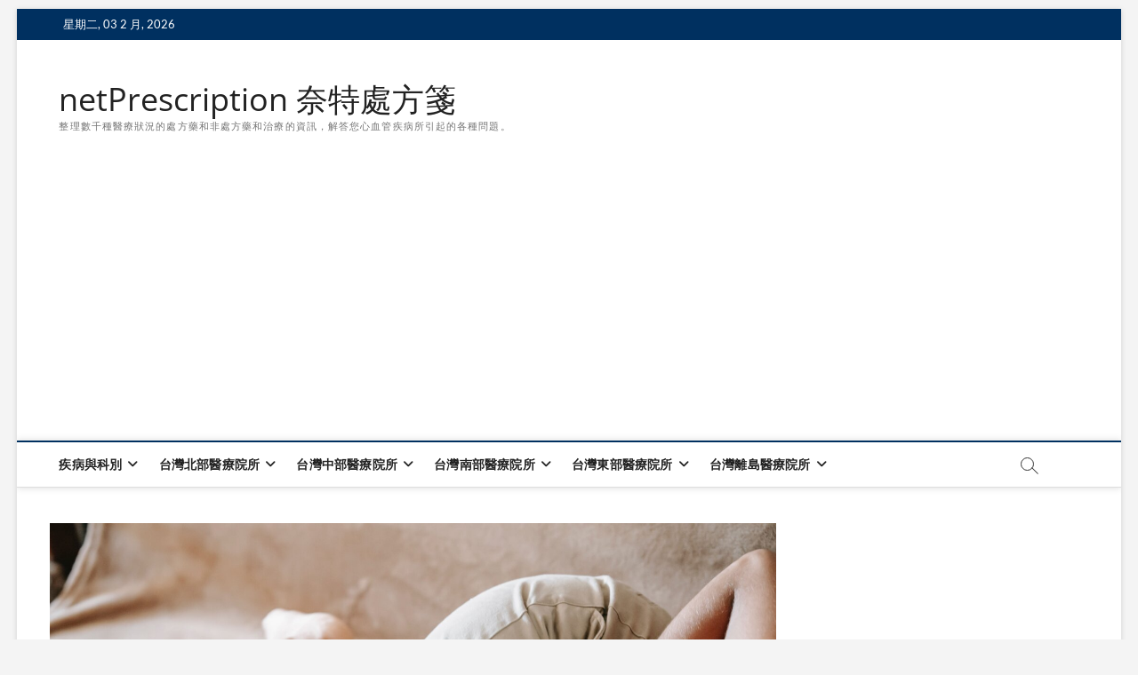

--- FILE ---
content_type: text/html; charset=UTF-8
request_url: https://net-prescription.com/motilium-10%EF%BC%88%E5%9C%A8%E8%8B%B1%E5%9C%8B%E5%81%9C%E7%94%A2-2014%E5%B9%B49%E6%9C%88%EF%BC%89/
body_size: 18739
content:
<!DOCTYPE html>
<html lang="zh-TW">
<head>
<meta charset="UTF-8" />
<link rel="profile" href="https://gmpg.org/xfn/11" />
	<link rel="pingback" href="https://net-prescription.com/xmlrpc.php">
<script type="text/javascript">
/* <![CDATA[ */
(()=>{var e={};e.g=function(){if("object"==typeof globalThis)return globalThis;try{return this||new Function("return this")()}catch(e){if("object"==typeof window)return window}}(),function(n){let{ampUrl:t,isCustomizePreview:r,isAmpDevMode:o,noampQueryVarName:s,noampQueryVarValue:i,disabledStorageKey:a,mobileUserAgents:c,regexRegex:d}=n;if("undefined"==typeof sessionStorage)return;const g=new RegExp(d);if(!c.some((e=>{const n=e.match(g);return!(!n||!new RegExp(n[1],n[2]).test(navigator.userAgent))||navigator.userAgent.includes(e)})))return;e.g.addEventListener("DOMContentLoaded",(()=>{const e=document.getElementById("amp-mobile-version-switcher");if(!e)return;e.hidden=!1;const n=e.querySelector("a[href]");n&&n.addEventListener("click",(()=>{sessionStorage.removeItem(a)}))}));const u=o&&["paired-browsing-non-amp","paired-browsing-amp"].includes(window.name);if(sessionStorage.getItem(a)||r||u)return;const m=new URL(location.href),h=new URL(t);h.hash=m.hash,m.searchParams.has(s)&&i===m.searchParams.get(s)?sessionStorage.setItem(a,"1"):h.href!==m.href&&(window.stop(),location.replace(h.href))}({"ampUrl":"https:\/\/net-prescription.com\/motilium-10%EF%BC%88%E5%9C%A8%E8%8B%B1%E5%9C%8B%E5%81%9C%E7%94%A2-2014%E5%B9%B49%E6%9C%88%EF%BC%89\/?amp=1","noampQueryVarName":"noamp","noampQueryVarValue":"mobile","disabledStorageKey":"amp_mobile_redirect_disabled","mobileUserAgents":["Mobile","Android","Silk\/","Kindle","BlackBerry","Opera Mini","Opera Mobi"],"regexRegex":"^\\/((?:.|\n)+)\\/([i]*)$","isCustomizePreview":false,"isAmpDevMode":false})})();
/* ]]> */
</script>
		 		 		 		 		 		 		 		 		 		 		 		 		 		 		 		 		 		 		 		 		 		 		 		 		 		 		 		 		 		 		 		 		 <meta name='robots' content='index, follow, max-image-preview:large, max-snippet:-1, max-video-preview:-1' />

<!-- Google Tag Manager for WordPress by gtm4wp.com -->
<script data-cfasync="false" data-pagespeed-no-defer>
	var gtm4wp_datalayer_name = "dataLayer";
	var dataLayer = dataLayer || [];
</script>
<!-- End Google Tag Manager for WordPress by gtm4wp.com -->
	<!-- This site is optimized with the Yoast SEO plugin v20.7 - https://yoast.com/wordpress/plugins/seo/ -->
	<title>Motilium 10（在英國停產 - 2014年9月） - netPrescription 奈特處方箋</title>
	<link rel="canonical" href="https://net-prescription.com/motilium-10（在英國停產-2014年9月）/" />
	<meta property="og:locale" content="zh_TW" />
	<meta property="og:type" content="article" />
	<meta property="og:title" content="Motilium 10（在英國停產 - 2014年9月） - netPrescription 奈特處方箋" />
	<meta property="og:description" content="它用於什&hellip;" />
	<meta property="og:url" content="https://net-prescription.com/motilium-10（在英國停產-2014年9月）/" />
	<meta property="og:site_name" content="netPrescription 奈特處方箋" />
	<meta property="article:published_time" content="2021-05-13T04:19:21+00:00" />
	<meta property="og:image" content="https://net-prescription.com/wp-content/uploads/2021/05/pexels-sora-shimazaki-5938363-scaled.jpg" />
	<meta property="og:image:width" content="2560" />
	<meta property="og:image:height" content="1707" />
	<meta property="og:image:type" content="image/jpeg" />
	<meta name="author" content="jeff.lin" />
	<meta name="twitter:card" content="summary_large_image" />
	<meta name="twitter:label1" content="Written by" />
	<meta name="twitter:data1" content="jeff.lin" />
	<script type="application/ld+json" class="yoast-schema-graph">{"@context":"https://schema.org","@graph":[{"@type":"Article","@id":"https://net-prescription.com/motilium-10%ef%bc%88%e5%9c%a8%e8%8b%b1%e5%9c%8b%e5%81%9c%e7%94%a2-2014%e5%b9%b49%e6%9c%88%ef%bc%89/#article","isPartOf":{"@id":"https://net-prescription.com/motilium-10%ef%bc%88%e5%9c%a8%e8%8b%b1%e5%9c%8b%e5%81%9c%e7%94%a2-2014%e5%b9%b49%e6%9c%88%ef%bc%89/"},"author":{"name":"jeff.lin","@id":"https://net-prescription.com/#/schema/person/7a0ae9cb2cc5665b2f6c1573334220a6"},"headline":"Motilium 10（在英國停產 &#8211; 2014年9月）","datePublished":"2021-05-13T04:19:21+00:00","dateModified":"2021-05-13T04:19:21+00:00","mainEntityOfPage":{"@id":"https://net-prescription.com/motilium-10%ef%bc%88%e5%9c%a8%e8%8b%b1%e5%9c%8b%e5%81%9c%e7%94%a2-2014%e5%b9%b49%e6%9c%88%ef%bc%89/"},"wordCount":18,"publisher":{"@id":"https://net-prescription.com/#organization"},"image":{"@id":"https://net-prescription.com/motilium-10%ef%bc%88%e5%9c%a8%e8%8b%b1%e5%9c%8b%e5%81%9c%e7%94%a2-2014%e5%b9%b49%e6%9c%88%ef%bc%89/#primaryimage"},"thumbnailUrl":"https://net-prescription.com/wp-content/uploads/2021/05/pexels-sora-shimazaki-5938363-scaled.jpg","articleSection":["神經系統疾病"],"inLanguage":"zh-TW"},{"@type":"WebPage","@id":"https://net-prescription.com/motilium-10%ef%bc%88%e5%9c%a8%e8%8b%b1%e5%9c%8b%e5%81%9c%e7%94%a2-2014%e5%b9%b49%e6%9c%88%ef%bc%89/","url":"https://net-prescription.com/motilium-10%ef%bc%88%e5%9c%a8%e8%8b%b1%e5%9c%8b%e5%81%9c%e7%94%a2-2014%e5%b9%b49%e6%9c%88%ef%bc%89/","name":"Motilium 10（在英國停產 - 2014年9月） - netPrescription 奈特處方箋","isPartOf":{"@id":"https://net-prescription.com/#website"},"primaryImageOfPage":{"@id":"https://net-prescription.com/motilium-10%ef%bc%88%e5%9c%a8%e8%8b%b1%e5%9c%8b%e5%81%9c%e7%94%a2-2014%e5%b9%b49%e6%9c%88%ef%bc%89/#primaryimage"},"image":{"@id":"https://net-prescription.com/motilium-10%ef%bc%88%e5%9c%a8%e8%8b%b1%e5%9c%8b%e5%81%9c%e7%94%a2-2014%e5%b9%b49%e6%9c%88%ef%bc%89/#primaryimage"},"thumbnailUrl":"https://net-prescription.com/wp-content/uploads/2021/05/pexels-sora-shimazaki-5938363-scaled.jpg","datePublished":"2021-05-13T04:19:21+00:00","dateModified":"2021-05-13T04:19:21+00:00","breadcrumb":{"@id":"https://net-prescription.com/motilium-10%ef%bc%88%e5%9c%a8%e8%8b%b1%e5%9c%8b%e5%81%9c%e7%94%a2-2014%e5%b9%b49%e6%9c%88%ef%bc%89/#breadcrumb"},"inLanguage":"zh-TW","potentialAction":[{"@type":"ReadAction","target":["https://net-prescription.com/motilium-10%ef%bc%88%e5%9c%a8%e8%8b%b1%e5%9c%8b%e5%81%9c%e7%94%a2-2014%e5%b9%b49%e6%9c%88%ef%bc%89/"]}]},{"@type":"ImageObject","inLanguage":"zh-TW","@id":"https://net-prescription.com/motilium-10%ef%bc%88%e5%9c%a8%e8%8b%b1%e5%9c%8b%e5%81%9c%e7%94%a2-2014%e5%b9%b49%e6%9c%88%ef%bc%89/#primaryimage","url":"https://net-prescription.com/wp-content/uploads/2021/05/pexels-sora-shimazaki-5938363-scaled.jpg","contentUrl":"https://net-prescription.com/wp-content/uploads/2021/05/pexels-sora-shimazaki-5938363-scaled.jpg","width":2560,"height":1707},{"@type":"BreadcrumbList","@id":"https://net-prescription.com/motilium-10%ef%bc%88%e5%9c%a8%e8%8b%b1%e5%9c%8b%e5%81%9c%e7%94%a2-2014%e5%b9%b49%e6%9c%88%ef%bc%89/#breadcrumb","itemListElement":[{"@type":"ListItem","position":1,"name":"Home","item":"https://net-prescription.com/"},{"@type":"ListItem","position":2,"name":"神經系統疾病","item":"https://net-prescription.com/brain-nervous-system/"},{"@type":"ListItem","position":3,"name":"Motilium 10（在英國停產 &#8211; 2014年9月）"}]},{"@type":"WebSite","@id":"https://net-prescription.com/#website","url":"https://net-prescription.com/","name":"netPrescription 奈特處方箋","description":"整理數千種醫療狀況的處方藥和非處方藥和治療的資訊，解答您心血管疾病所引起的各種問題。","publisher":{"@id":"https://net-prescription.com/#organization"},"potentialAction":[{"@type":"SearchAction","target":{"@type":"EntryPoint","urlTemplate":"https://net-prescription.com/?s={search_term_string}"},"query-input":"required name=search_term_string"}],"inLanguage":"zh-TW"},{"@type":"Organization","@id":"https://net-prescription.com/#organization","name":"netPrescription 奈特處方箋","url":"https://net-prescription.com/","logo":{"@type":"ImageObject","inLanguage":"zh-TW","@id":"https://net-prescription.com/#/schema/logo/image/","url":"https://net-prescription.com/wp-content/uploads/2021/05/cropped-656_R0lVIEpFTiAzMzMtOTU-removebg-preview.png","contentUrl":"https://net-prescription.com/wp-content/uploads/2021/05/cropped-656_R0lVIEpFTiAzMzMtOTU-removebg-preview.png","width":"500","height":"500","caption":"netPrescription 奈特處方箋"},"image":{"@id":"https://net-prescription.com/#/schema/logo/image/"}},{"@type":"Person","@id":"https://net-prescription.com/#/schema/person/7a0ae9cb2cc5665b2f6c1573334220a6","name":"jeff.lin"}]}</script>
	<!-- / Yoast SEO plugin. -->


<link rel="alternate" type="application/rss+xml" title="訂閱《netPrescription 奈特處方箋》&raquo; 資訊提供" href="https://net-prescription.com/feed/" />
<link rel="alternate" type="application/rss+xml" title="訂閱《netPrescription 奈特處方箋》&raquo; 留言的資訊提供" href="https://net-prescription.com/comments/feed/" />
<link rel="alternate" type="application/rss+xml" title="訂閱《netPrescription 奈特處方箋 》&raquo;〈Motilium 10（在英國停產 &#8211;  2014年9月）〉留言的資訊提供" href="https://net-prescription.com/motilium-10%ef%bc%88%e5%9c%a8%e8%8b%b1%e5%9c%8b%e5%81%9c%e7%94%a2-2014%e5%b9%b49%e6%9c%88%ef%bc%89/feed/" />
<script type="text/javascript">
/* <![CDATA[ */
window._wpemojiSettings = {"baseUrl":"https:\/\/s.w.org\/images\/core\/emoji\/15.0.3\/72x72\/","ext":".png","svgUrl":"https:\/\/s.w.org\/images\/core\/emoji\/15.0.3\/svg\/","svgExt":".svg","source":{"concatemoji":"https:\/\/net-prescription.com\/wp-includes\/js\/wp-emoji-release.min.js?ver=6.6.4"}};
/*! This file is auto-generated */
!function(i,n){var o,s,e;function c(e){try{var t={supportTests:e,timestamp:(new Date).valueOf()};sessionStorage.setItem(o,JSON.stringify(t))}catch(e){}}function p(e,t,n){e.clearRect(0,0,e.canvas.width,e.canvas.height),e.fillText(t,0,0);var t=new Uint32Array(e.getImageData(0,0,e.canvas.width,e.canvas.height).data),r=(e.clearRect(0,0,e.canvas.width,e.canvas.height),e.fillText(n,0,0),new Uint32Array(e.getImageData(0,0,e.canvas.width,e.canvas.height).data));return t.every(function(e,t){return e===r[t]})}function u(e,t,n){switch(t){case"flag":return n(e,"\ud83c\udff3\ufe0f\u200d\u26a7\ufe0f","\ud83c\udff3\ufe0f\u200b\u26a7\ufe0f")?!1:!n(e,"\ud83c\uddfa\ud83c\uddf3","\ud83c\uddfa\u200b\ud83c\uddf3")&&!n(e,"\ud83c\udff4\udb40\udc67\udb40\udc62\udb40\udc65\udb40\udc6e\udb40\udc67\udb40\udc7f","\ud83c\udff4\u200b\udb40\udc67\u200b\udb40\udc62\u200b\udb40\udc65\u200b\udb40\udc6e\u200b\udb40\udc67\u200b\udb40\udc7f");case"emoji":return!n(e,"\ud83d\udc26\u200d\u2b1b","\ud83d\udc26\u200b\u2b1b")}return!1}function f(e,t,n){var r="undefined"!=typeof WorkerGlobalScope&&self instanceof WorkerGlobalScope?new OffscreenCanvas(300,150):i.createElement("canvas"),a=r.getContext("2d",{willReadFrequently:!0}),o=(a.textBaseline="top",a.font="600 32px Arial",{});return e.forEach(function(e){o[e]=t(a,e,n)}),o}function t(e){var t=i.createElement("script");t.src=e,t.defer=!0,i.head.appendChild(t)}"undefined"!=typeof Promise&&(o="wpEmojiSettingsSupports",s=["flag","emoji"],n.supports={everything:!0,everythingExceptFlag:!0},e=new Promise(function(e){i.addEventListener("DOMContentLoaded",e,{once:!0})}),new Promise(function(t){var n=function(){try{var e=JSON.parse(sessionStorage.getItem(o));if("object"==typeof e&&"number"==typeof e.timestamp&&(new Date).valueOf()<e.timestamp+604800&&"object"==typeof e.supportTests)return e.supportTests}catch(e){}return null}();if(!n){if("undefined"!=typeof Worker&&"undefined"!=typeof OffscreenCanvas&&"undefined"!=typeof URL&&URL.createObjectURL&&"undefined"!=typeof Blob)try{var e="postMessage("+f.toString()+"("+[JSON.stringify(s),u.toString(),p.toString()].join(",")+"));",r=new Blob([e],{type:"text/javascript"}),a=new Worker(URL.createObjectURL(r),{name:"wpTestEmojiSupports"});return void(a.onmessage=function(e){c(n=e.data),a.terminate(),t(n)})}catch(e){}c(n=f(s,u,p))}t(n)}).then(function(e){for(var t in e)n.supports[t]=e[t],n.supports.everything=n.supports.everything&&n.supports[t],"flag"!==t&&(n.supports.everythingExceptFlag=n.supports.everythingExceptFlag&&n.supports[t]);n.supports.everythingExceptFlag=n.supports.everythingExceptFlag&&!n.supports.flag,n.DOMReady=!1,n.readyCallback=function(){n.DOMReady=!0}}).then(function(){return e}).then(function(){var e;n.supports.everything||(n.readyCallback(),(e=n.source||{}).concatemoji?t(e.concatemoji):e.wpemoji&&e.twemoji&&(t(e.twemoji),t(e.wpemoji)))}))}((window,document),window._wpemojiSettings);
/* ]]> */
</script>
<link rel='stylesheet' id='ranking_wp_pbn_style-css' href='https://net-prescription.com/wp-content/plugins/ranking-pbn-plugin/dist.css?ver=1.1.8' type='text/css' media='all' />
<style id='wp-emoji-styles-inline-css' type='text/css'>

	img.wp-smiley, img.emoji {
		display: inline !important;
		border: none !important;
		box-shadow: none !important;
		height: 1em !important;
		width: 1em !important;
		margin: 0 0.07em !important;
		vertical-align: -0.1em !important;
		background: none !important;
		padding: 0 !important;
	}
</style>
<link rel='stylesheet' id='wp-block-library-css' href='https://net-prescription.com/wp-includes/css/dist/block-library/style.min.css?ver=6.6.4' type='text/css' media='all' />
<style id='classic-theme-styles-inline-css' type='text/css'>
/*! This file is auto-generated */
.wp-block-button__link{color:#fff;background-color:#32373c;border-radius:9999px;box-shadow:none;text-decoration:none;padding:calc(.667em + 2px) calc(1.333em + 2px);font-size:1.125em}.wp-block-file__button{background:#32373c;color:#fff;text-decoration:none}
</style>
<style id='global-styles-inline-css' type='text/css'>
:root{--wp--preset--aspect-ratio--square: 1;--wp--preset--aspect-ratio--4-3: 4/3;--wp--preset--aspect-ratio--3-4: 3/4;--wp--preset--aspect-ratio--3-2: 3/2;--wp--preset--aspect-ratio--2-3: 2/3;--wp--preset--aspect-ratio--16-9: 16/9;--wp--preset--aspect-ratio--9-16: 9/16;--wp--preset--color--black: #000000;--wp--preset--color--cyan-bluish-gray: #abb8c3;--wp--preset--color--white: #ffffff;--wp--preset--color--pale-pink: #f78da7;--wp--preset--color--vivid-red: #cf2e2e;--wp--preset--color--luminous-vivid-orange: #ff6900;--wp--preset--color--luminous-vivid-amber: #fcb900;--wp--preset--color--light-green-cyan: #7bdcb5;--wp--preset--color--vivid-green-cyan: #00d084;--wp--preset--color--pale-cyan-blue: #8ed1fc;--wp--preset--color--vivid-cyan-blue: #0693e3;--wp--preset--color--vivid-purple: #9b51e0;--wp--preset--gradient--vivid-cyan-blue-to-vivid-purple: linear-gradient(135deg,rgba(6,147,227,1) 0%,rgb(155,81,224) 100%);--wp--preset--gradient--light-green-cyan-to-vivid-green-cyan: linear-gradient(135deg,rgb(122,220,180) 0%,rgb(0,208,130) 100%);--wp--preset--gradient--luminous-vivid-amber-to-luminous-vivid-orange: linear-gradient(135deg,rgba(252,185,0,1) 0%,rgba(255,105,0,1) 100%);--wp--preset--gradient--luminous-vivid-orange-to-vivid-red: linear-gradient(135deg,rgba(255,105,0,1) 0%,rgb(207,46,46) 100%);--wp--preset--gradient--very-light-gray-to-cyan-bluish-gray: linear-gradient(135deg,rgb(238,238,238) 0%,rgb(169,184,195) 100%);--wp--preset--gradient--cool-to-warm-spectrum: linear-gradient(135deg,rgb(74,234,220) 0%,rgb(151,120,209) 20%,rgb(207,42,186) 40%,rgb(238,44,130) 60%,rgb(251,105,98) 80%,rgb(254,248,76) 100%);--wp--preset--gradient--blush-light-purple: linear-gradient(135deg,rgb(255,206,236) 0%,rgb(152,150,240) 100%);--wp--preset--gradient--blush-bordeaux: linear-gradient(135deg,rgb(254,205,165) 0%,rgb(254,45,45) 50%,rgb(107,0,62) 100%);--wp--preset--gradient--luminous-dusk: linear-gradient(135deg,rgb(255,203,112) 0%,rgb(199,81,192) 50%,rgb(65,88,208) 100%);--wp--preset--gradient--pale-ocean: linear-gradient(135deg,rgb(255,245,203) 0%,rgb(182,227,212) 50%,rgb(51,167,181) 100%);--wp--preset--gradient--electric-grass: linear-gradient(135deg,rgb(202,248,128) 0%,rgb(113,206,126) 100%);--wp--preset--gradient--midnight: linear-gradient(135deg,rgb(2,3,129) 0%,rgb(40,116,252) 100%);--wp--preset--font-size--small: 13px;--wp--preset--font-size--medium: 20px;--wp--preset--font-size--large: 36px;--wp--preset--font-size--x-large: 42px;--wp--preset--spacing--20: 0.44rem;--wp--preset--spacing--30: 0.67rem;--wp--preset--spacing--40: 1rem;--wp--preset--spacing--50: 1.5rem;--wp--preset--spacing--60: 2.25rem;--wp--preset--spacing--70: 3.38rem;--wp--preset--spacing--80: 5.06rem;--wp--preset--shadow--natural: 6px 6px 9px rgba(0, 0, 0, 0.2);--wp--preset--shadow--deep: 12px 12px 50px rgba(0, 0, 0, 0.4);--wp--preset--shadow--sharp: 6px 6px 0px rgba(0, 0, 0, 0.2);--wp--preset--shadow--outlined: 6px 6px 0px -3px rgba(255, 255, 255, 1), 6px 6px rgba(0, 0, 0, 1);--wp--preset--shadow--crisp: 6px 6px 0px rgba(0, 0, 0, 1);}:where(.is-layout-flex){gap: 0.5em;}:where(.is-layout-grid){gap: 0.5em;}body .is-layout-flex{display: flex;}.is-layout-flex{flex-wrap: wrap;align-items: center;}.is-layout-flex > :is(*, div){margin: 0;}body .is-layout-grid{display: grid;}.is-layout-grid > :is(*, div){margin: 0;}:where(.wp-block-columns.is-layout-flex){gap: 2em;}:where(.wp-block-columns.is-layout-grid){gap: 2em;}:where(.wp-block-post-template.is-layout-flex){gap: 1.25em;}:where(.wp-block-post-template.is-layout-grid){gap: 1.25em;}.has-black-color{color: var(--wp--preset--color--black) !important;}.has-cyan-bluish-gray-color{color: var(--wp--preset--color--cyan-bluish-gray) !important;}.has-white-color{color: var(--wp--preset--color--white) !important;}.has-pale-pink-color{color: var(--wp--preset--color--pale-pink) !important;}.has-vivid-red-color{color: var(--wp--preset--color--vivid-red) !important;}.has-luminous-vivid-orange-color{color: var(--wp--preset--color--luminous-vivid-orange) !important;}.has-luminous-vivid-amber-color{color: var(--wp--preset--color--luminous-vivid-amber) !important;}.has-light-green-cyan-color{color: var(--wp--preset--color--light-green-cyan) !important;}.has-vivid-green-cyan-color{color: var(--wp--preset--color--vivid-green-cyan) !important;}.has-pale-cyan-blue-color{color: var(--wp--preset--color--pale-cyan-blue) !important;}.has-vivid-cyan-blue-color{color: var(--wp--preset--color--vivid-cyan-blue) !important;}.has-vivid-purple-color{color: var(--wp--preset--color--vivid-purple) !important;}.has-black-background-color{background-color: var(--wp--preset--color--black) !important;}.has-cyan-bluish-gray-background-color{background-color: var(--wp--preset--color--cyan-bluish-gray) !important;}.has-white-background-color{background-color: var(--wp--preset--color--white) !important;}.has-pale-pink-background-color{background-color: var(--wp--preset--color--pale-pink) !important;}.has-vivid-red-background-color{background-color: var(--wp--preset--color--vivid-red) !important;}.has-luminous-vivid-orange-background-color{background-color: var(--wp--preset--color--luminous-vivid-orange) !important;}.has-luminous-vivid-amber-background-color{background-color: var(--wp--preset--color--luminous-vivid-amber) !important;}.has-light-green-cyan-background-color{background-color: var(--wp--preset--color--light-green-cyan) !important;}.has-vivid-green-cyan-background-color{background-color: var(--wp--preset--color--vivid-green-cyan) !important;}.has-pale-cyan-blue-background-color{background-color: var(--wp--preset--color--pale-cyan-blue) !important;}.has-vivid-cyan-blue-background-color{background-color: var(--wp--preset--color--vivid-cyan-blue) !important;}.has-vivid-purple-background-color{background-color: var(--wp--preset--color--vivid-purple) !important;}.has-black-border-color{border-color: var(--wp--preset--color--black) !important;}.has-cyan-bluish-gray-border-color{border-color: var(--wp--preset--color--cyan-bluish-gray) !important;}.has-white-border-color{border-color: var(--wp--preset--color--white) !important;}.has-pale-pink-border-color{border-color: var(--wp--preset--color--pale-pink) !important;}.has-vivid-red-border-color{border-color: var(--wp--preset--color--vivid-red) !important;}.has-luminous-vivid-orange-border-color{border-color: var(--wp--preset--color--luminous-vivid-orange) !important;}.has-luminous-vivid-amber-border-color{border-color: var(--wp--preset--color--luminous-vivid-amber) !important;}.has-light-green-cyan-border-color{border-color: var(--wp--preset--color--light-green-cyan) !important;}.has-vivid-green-cyan-border-color{border-color: var(--wp--preset--color--vivid-green-cyan) !important;}.has-pale-cyan-blue-border-color{border-color: var(--wp--preset--color--pale-cyan-blue) !important;}.has-vivid-cyan-blue-border-color{border-color: var(--wp--preset--color--vivid-cyan-blue) !important;}.has-vivid-purple-border-color{border-color: var(--wp--preset--color--vivid-purple) !important;}.has-vivid-cyan-blue-to-vivid-purple-gradient-background{background: var(--wp--preset--gradient--vivid-cyan-blue-to-vivid-purple) !important;}.has-light-green-cyan-to-vivid-green-cyan-gradient-background{background: var(--wp--preset--gradient--light-green-cyan-to-vivid-green-cyan) !important;}.has-luminous-vivid-amber-to-luminous-vivid-orange-gradient-background{background: var(--wp--preset--gradient--luminous-vivid-amber-to-luminous-vivid-orange) !important;}.has-luminous-vivid-orange-to-vivid-red-gradient-background{background: var(--wp--preset--gradient--luminous-vivid-orange-to-vivid-red) !important;}.has-very-light-gray-to-cyan-bluish-gray-gradient-background{background: var(--wp--preset--gradient--very-light-gray-to-cyan-bluish-gray) !important;}.has-cool-to-warm-spectrum-gradient-background{background: var(--wp--preset--gradient--cool-to-warm-spectrum) !important;}.has-blush-light-purple-gradient-background{background: var(--wp--preset--gradient--blush-light-purple) !important;}.has-blush-bordeaux-gradient-background{background: var(--wp--preset--gradient--blush-bordeaux) !important;}.has-luminous-dusk-gradient-background{background: var(--wp--preset--gradient--luminous-dusk) !important;}.has-pale-ocean-gradient-background{background: var(--wp--preset--gradient--pale-ocean) !important;}.has-electric-grass-gradient-background{background: var(--wp--preset--gradient--electric-grass) !important;}.has-midnight-gradient-background{background: var(--wp--preset--gradient--midnight) !important;}.has-small-font-size{font-size: var(--wp--preset--font-size--small) !important;}.has-medium-font-size{font-size: var(--wp--preset--font-size--medium) !important;}.has-large-font-size{font-size: var(--wp--preset--font-size--large) !important;}.has-x-large-font-size{font-size: var(--wp--preset--font-size--x-large) !important;}
:where(.wp-block-post-template.is-layout-flex){gap: 1.25em;}:where(.wp-block-post-template.is-layout-grid){gap: 1.25em;}
:where(.wp-block-columns.is-layout-flex){gap: 2em;}:where(.wp-block-columns.is-layout-grid){gap: 2em;}
:root :where(.wp-block-pullquote){font-size: 1.5em;line-height: 1.6;}
</style>
<link rel='stylesheet' id='ez-toc-css' href='https://net-prescription.com/wp-content/plugins/easy-table-of-contents/assets/css/screen.min.css?ver=2.0.69' type='text/css' media='all' />
<style id='ez-toc-inline-css' type='text/css'>
div#ez-toc-container .ez-toc-title {font-size: 120%;}div#ez-toc-container .ez-toc-title {font-weight: 500;}div#ez-toc-container ul li {font-size: 95%;}div#ez-toc-container ul li {font-weight: 500;}div#ez-toc-container nav ul ul li {font-size: 90%;}
.ez-toc-container-direction {direction: ltr;}.ez-toc-counter ul{counter-reset: item ;}.ez-toc-counter nav ul li a::before {content: counters(item, '.', decimal) '. ';display: inline-block;counter-increment: item;flex-grow: 0;flex-shrink: 0;margin-right: .2em; float: left; }.ez-toc-widget-direction {direction: ltr;}.ez-toc-widget-container ul{counter-reset: item ;}.ez-toc-widget-container nav ul li a::before {content: counters(item, '.', decimal) '. ';display: inline-block;counter-increment: item;flex-grow: 0;flex-shrink: 0;margin-right: .2em; float: left; }
</style>
<link rel='stylesheet' id='magbook-style-css' href='https://net-prescription.com/wp-content/themes/magbook/style.css?ver=6.6.4' type='text/css' media='all' />
<style id='magbook-style-inline-css' type='text/css'>
	/****************************************************************/
						/*.... Color Style ....*/
	/****************************************************************/
	/* Nav, links and hover */

a,
ul li a:hover,
ol li a:hover,
.top-bar .top-bar-menu a:hover,
.top-bar .top-bar-menu a:focus,
.main-navigation a:hover, /* Navigation */
.main-navigation a:focus,
.main-navigation ul li.current-menu-item a,
.main-navigation ul li.current_page_ancestor a,
.main-navigation ul li.current-menu-ancestor a,
.main-navigation ul li.current_page_item a,
.main-navigation ul li:hover > a,
.main-navigation li.current-menu-ancestor.menu-item-has-children > a:after,
.main-navigation li.current-menu-item.menu-item-has-children > a:after,
.main-navigation ul li:hover > a:after,
.main-navigation li.menu-item-has-children > a:hover:after,
.main-navigation li.page_item_has_children > a:hover:after,
.main-navigation ul li ul li a:hover,
.main-navigation ul li ul li a:focus,
.main-navigation ul li ul li:hover > a,
.main-navigation ul li.current-menu-item ul li a:hover,
.side-menu-wrap .side-nav-wrap a:hover, /* Side Menu */
.side-menu-wrap .side-nav-wrap a:focus,
.entry-title a:hover, /* Post */
.entry-title a:focus,
.entry-title a:active,
.entry-meta a:hover,
.image-navigation .nav-links a,
a.more-link,
.widget ul li a:hover, /* Widgets */
.widget ul li a:focus,
.widget-title a:hover,
.widget_contact ul li a:hover,
.widget_contact ul li a:focus,
.site-info .copyright a:hover, /* Footer */
.site-info .copyright a:focus,
#secondary .widget-title,
#colophon .widget ul li a:hover,
#colophon .widget ul li a:focus,
#footer-navigation a:hover,
#footer-navigation a:focus {
	color: #003060;
}


.cat-tab-menu li:hover,
.cat-tab-menu li.active {
	color: #003060 !important;
}

#sticky-header,
#secondary .widget-title,
.side-menu {
	border-top-color: #003060;
}

/* Webkit */
::selection {
	background: #003060;
	color: #fff;
}

/* Gecko/Mozilla */
::-moz-selection {
	background: #003060;
	color: #fff;
}

/* Accessibility
================================================== */
.screen-reader-text:hover,
.screen-reader-text:active,
.screen-reader-text:focus {
	background-color: #f1f1f1;
	color: #003060;
}

/* Default Buttons
================================================== */
input[type="reset"],/* Forms  */
input[type="button"],
input[type="submit"],
.main-slider .flex-control-nav a.flex-active,
.main-slider .flex-control-nav a:hover,
.go-to-top .icon-bg,
.search-submit,
.btn-default,
.widget_tag_cloud a {
	background-color: #003060;
}

/* Top Bar Background
================================================== */
.top-bar {
	background-color: #003060;
}

/* Breaking News
================================================== */
.breaking-news-header,
.news-header-title:after {
	background-color: #003060;
}

.breaking-news-slider .flex-direction-nav li a:hover,
.breaking-news-slider .flex-pauseplay a:hover {
	background-color: #003060;
	border-color: #003060;
}

/* Feature News
================================================== */
.feature-news-title {
	border-color: #003060;
}

.feature-news-slider .flex-direction-nav li a:hover {
	background-color: #003060;
	border-color: #003060;
}

/* Tab Widget
================================================== */
.tab-menu,
.mb-tag-cloud .mb-tags a {
	background-color: #003060;
}

/* Category Box Widgets
================================================== */
.widget-cat-box .widget-title {
	color: #003060;
}

.widget-cat-box .widget-title span {
	border-bottom: 1px solid #003060;
}

/* Category Box two Widgets
================================================== */
.widget-cat-box-2 .widget-title {
	color: #003060;
}

.widget-cat-box-2 .widget-title span {
	border-bottom: 1px solid #003060;
}

/* #bbpress
================================================== */
#bbpress-forums .bbp-topics a:hover {
	color: #003060;
}

.bbp-submit-wrapper button.submit {
	background-color: #003060;
	border: 1px solid #003060;
}

/* Woocommerce
================================================== */
.woocommerce #respond input#submit,
.woocommerce a.button, 
.woocommerce button.button, 
.woocommerce input.button,
.woocommerce #respond input#submit.alt, 
.woocommerce a.button.alt, 
.woocommerce button.button.alt, 
.woocommerce input.button.alt,
.woocommerce-demo-store p.demo_store,
.top-bar .cart-value {
	background-color: #003060;
}

.woocommerce .woocommerce-message:before {
	color: #003060;
}

/* Category Slider widget */
.widget-cat-slider .widget-title {
	color: #ffae00;
}

.widget-cat-slider .widget-title span {
	border-bottom: 1px solid #ffae00;
}

/* Category Grid widget */
.widget-cat-grid .widget-title {
	color: #ffae00;
}

.widget-cat-grid .widget-title span {
	border-bottom: 1px solid #ffae00;
}

</style>
<link rel='stylesheet' id='font-awesome-css' href='https://net-prescription.com/wp-content/themes/magbook/assets/font-awesome/css/all.min.css?ver=6.6.4' type='text/css' media='all' />
<link rel='stylesheet' id='magbook-responsive-css' href='https://net-prescription.com/wp-content/themes/magbook/css/responsive.css?ver=6.6.4' type='text/css' media='all' />
<link rel='stylesheet' id='magbook-google-fonts-css' href='https://net-prescription.com/wp-content/fonts/802ad7f7a36a5c258965e123b21589c7.css?ver=6.6.4' type='text/css' media='all' />
<link rel='stylesheet' id='yarppRelatedCss-css' href='https://net-prescription.com/wp-content/plugins/yet-another-related-posts-plugin/style/related.css?ver=5.30.10' type='text/css' media='all' />
<script type="text/javascript" src="https://net-prescription.com/wp-includes/js/jquery/jquery.min.js?ver=3.7.1" id="jquery-core-js"></script>
<script type="text/javascript" src="https://net-prescription.com/wp-includes/js/jquery/jquery-migrate.min.js?ver=3.4.1" id="jquery-migrate-js"></script>
<!--[if lt IE 9]>
<script type="text/javascript" src="https://net-prescription.com/wp-content/themes/magbook/js/html5.js?ver=3.7.3" id="html5-js"></script>
<![endif]-->
<link rel="https://api.w.org/" href="https://net-prescription.com/wp-json/" /><link rel="alternate" title="JSON" type="application/json" href="https://net-prescription.com/wp-json/wp/v2/posts/1820" /><link rel="EditURI" type="application/rsd+xml" title="RSD" href="https://net-prescription.com/xmlrpc.php?rsd" />
<meta name="generator" content="WordPress 6.6.4" />
<link rel='shortlink' href='https://net-prescription.com/?p=1820' />
<link rel="alternate" title="oEmbed (JSON)" type="application/json+oembed" href="https://net-prescription.com/wp-json/oembed/1.0/embed?url=https%3A%2F%2Fnet-prescription.com%2Fmotilium-10%25ef%25bc%2588%25e5%259c%25a8%25e8%258b%25b1%25e5%259c%258b%25e5%2581%259c%25e7%2594%25a2-2014%25e5%25b9%25b49%25e6%259c%2588%25ef%25bc%2589%2F" />
<link rel="alternate" title="oEmbed (XML)" type="text/xml+oembed" href="https://net-prescription.com/wp-json/oembed/1.0/embed?url=https%3A%2F%2Fnet-prescription.com%2Fmotilium-10%25ef%25bc%2588%25e5%259c%25a8%25e8%258b%25b1%25e5%259c%258b%25e5%2581%259c%25e7%2594%25a2-2014%25e5%25b9%25b49%25e6%259c%2588%25ef%25bc%2589%2F&#038;format=xml" />

		<!-- GA Google Analytics @ https://m0n.co/ga -->
		<script async src="https://www.googletagmanager.com/gtag/js?id=G-55W6JM3P29"></script>
		<script>
			window.dataLayer = window.dataLayer || [];
			function gtag(){dataLayer.push(arguments);}
			gtag('js', new Date());
			gtag('config', 'G-55W6JM3P29');
		</script>

	<script async src="https://pagead2.googlesyndication.com/pagead/js/adsbygoogle.js?client=ca-pub-3341482214616723"
        crossorigin="anonymous"></script><link rel="alternate" type="text/html" media="only screen and (max-width: 640px)" href="https://net-prescription.com/motilium-10%EF%BC%88%E5%9C%A8%E8%8B%B1%E5%9C%8B%E5%81%9C%E7%94%A2-2014%E5%B9%B49%E6%9C%88%EF%BC%89/?amp=1">
<!-- Google Tag Manager for WordPress by gtm4wp.com -->
<!-- GTM Container placement set to footer -->
<script data-cfasync="false" data-pagespeed-no-defer type="text/javascript">
	var dataLayer_content = {"pagePostType":"post","pagePostType2":"single-post","pageCategory":["brain-nervous-system"],"pagePostAuthor":"jeff.lin"};
	dataLayer.push( dataLayer_content );
</script>
<script data-cfasync="false">
(function(w,d,s,l,i){w[l]=w[l]||[];w[l].push({'gtm.start':
new Date().getTime(),event:'gtm.js'});var f=d.getElementsByTagName(s)[0],
j=d.createElement(s),dl=l!='dataLayer'?'&l='+l:'';j.async=true;j.src=
'//www.googletagmanager.com/gtm.js?id='+i+dl;f.parentNode.insertBefore(j,f);
})(window,document,'script','dataLayer','GTM-WGXCPHT');
</script>
<!-- End Google Tag Manager for WordPress by gtm4wp.com -->	<meta name="viewport" content="width=device-width" />
	<style type="text/css">.broken_link, a.broken_link {
	text-decoration: line-through;
}</style><link rel="amphtml" href="https://net-prescription.com/motilium-10%EF%BC%88%E5%9C%A8%E8%8B%B1%E5%9C%8B%E5%81%9C%E7%94%A2-2014%E5%B9%B49%E6%9C%88%EF%BC%89/?amp=1"><style>#amp-mobile-version-switcher{left:0;position:absolute;width:100%;z-index:100}#amp-mobile-version-switcher>a{background-color:#444;border:0;color:#eaeaea;display:block;font-family:-apple-system,BlinkMacSystemFont,Segoe UI,Roboto,Oxygen-Sans,Ubuntu,Cantarell,Helvetica Neue,sans-serif;font-size:16px;font-weight:600;padding:15px 0;text-align:center;-webkit-text-decoration:none;text-decoration:none}#amp-mobile-version-switcher>a:active,#amp-mobile-version-switcher>a:focus,#amp-mobile-version-switcher>a:hover{-webkit-text-decoration:underline;text-decoration:underline}</style><link rel="icon" href="https://net-prescription.com/wp-content/uploads/2021/05/cropped-cropped-656_R0lVIEpFTiAzMzMtOTU-removebg-preview-32x32.png" sizes="32x32" />
<link rel="icon" href="https://net-prescription.com/wp-content/uploads/2021/05/cropped-cropped-656_R0lVIEpFTiAzMzMtOTU-removebg-preview-192x192.png" sizes="192x192" />
<link rel="apple-touch-icon" href="https://net-prescription.com/wp-content/uploads/2021/05/cropped-cropped-656_R0lVIEpFTiAzMzMtOTU-removebg-preview-180x180.png" />
<meta name="msapplication-TileImage" content="https://net-prescription.com/wp-content/uploads/2021/05/cropped-cropped-656_R0lVIEpFTiAzMzMtOTU-removebg-preview-270x270.png" />
</head>
<body class="post-template-default single single-post postid-1820 single-format-standard wp-custom-logo wp-embed-responsive boxed-layout n-sld ">
	<div id="page" class="site">
	<a class="skip-link screen-reader-text" href="#site-content-contain">Skip to content</a>
	<!-- Masthead ============================================= -->
	<header id="masthead" class="site-header" role="banner">
		<div class="header-wrap">
						<!-- Top Header============================================= -->
			<div class="top-header">

									<div class="top-bar">
						<div class="wrap">
															<div class="top-bar-date">
									<span>星期二, 03 2 月, 2026</span>
								</div>
							<div class="header-social-block"></div><!-- end .header-social-block -->
						</div> <!-- end .wrap -->
					</div> <!-- end .top-bar -->
				
				<!-- Main Header============================================= -->
				<div class="logo-bar"> <div class="wrap"> <div id="site-branding"><div id="site-detail"> <h2 id="site-title"> 				<a href="https://net-prescription.com/" title="netPrescription 奈特處方箋" rel="home"> netPrescription 奈特處方箋 </a>
				 </h2> <!-- end .site-title --> 					<div id="site-description"> 整理數千種醫療狀況的處方藥和非處方藥和治療的資訊，解答您心血管疾病所引起的各種問題。 </div> <!-- end #site-description -->
						
		</div></div>		</div><!-- end .wrap -->
	</div><!-- end .logo-bar -->


				<div id="sticky-header" class="clearfix">
					<div class="wrap">
						<div class="main-header clearfix">

							<!-- Main Nav ============================================= -->
									<div id="site-branding">
						<div id="site-detail">
				<div id="site-title">
					<a href="https://net-prescription.com/" title="netPrescription 奈特處方箋" rel="home"> netPrescription 奈特處方箋 </a>
				</div>
				<!-- end #site-title -->
				<div id="site-description">整理數千種醫療狀況的處方藥和非處方藥和治療的資訊，解答您心血管疾病所引起的各種問題。</div> <!-- end #site-description -->
			</div>
						</div> <!-- end #site-branding -->
									<nav id="site-navigation" class="main-navigation clearfix" role="navigation" aria-label="Main Menu">
																
									<button class="menu-toggle" type="button" aria-controls="primary-menu" aria-expanded="false">
										<span class="line-bar"></span>
									</button><!-- end .menu-toggle -->
									<ul id="primary-menu" class="menu nav-menu"><li id="menu-item-4018" class="menu-item menu-item-type-custom menu-item-object-custom menu-item-has-children menu-item-4018"><a href="#">疾病與科別</a>
<ul class="sub-menu">
	<li id="menu-item-3973" class="menu-item menu-item-type-taxonomy menu-item-object-category menu-item-3973 cl-14"><a href="https://net-prescription.com/eye-ear-nose-throat-care/ear-nose-throat/">耳鼻喉疾病</a></li>
	<li id="menu-item-3968" class="menu-item menu-item-type-taxonomy menu-item-object-category menu-item-3968 cl-16"><a href="https://net-prescription.com/heart-blood/">心血管疾病</a></li>
	<li id="menu-item-3969" class="menu-item menu-item-type-taxonomy menu-item-object-category current-post-ancestor current-menu-parent current-post-parent menu-item-3969 cl-12"><a href="https://net-prescription.com/brain-nervous-system/">神經系統疾病</a></li>
	<li id="menu-item-3970" class="menu-item menu-item-type-taxonomy menu-item-object-category menu-item-3970 cl-11"><a href="https://net-prescription.com/allergy-asthma/">過敏疾病</a></li>
	<li id="menu-item-3971" class="menu-item menu-item-type-taxonomy menu-item-object-category menu-item-3971 cl-13"><a href="https://net-prescription.com/digestion/">消化系統疾病</a></li>
</ul>
</li>
<li id="menu-item-4013" class="menu-item menu-item-type-custom menu-item-object-custom menu-item-has-children menu-item-4013"><a href="http://*">台灣北部醫療院所</a>
<ul class="sub-menu">
	<li id="menu-item-3979" class="menu-item menu-item-type-taxonomy menu-item-object-category menu-item-3979 cl-90"><a href="https://net-prescription.com/%e5%ae%9c%e8%98%ad%e7%b8%a3%e9%86%ab%e7%99%82%e9%99%a2%e6%89%80/">宜蘭縣醫療院所</a></li>
	<li id="menu-item-3988" class="menu-item menu-item-type-taxonomy menu-item-object-category menu-item-3988 cl-66"><a href="https://net-prescription.com/%e8%87%ba%e5%8c%97%e5%b8%82%e9%86%ab%e7%99%82%e5%a0%b4%e6%89%80/">臺北市醫療院所</a></li>
	<li id="menu-item-3985" class="menu-item menu-item-type-taxonomy menu-item-object-category menu-item-3985 cl-89"><a href="https://net-prescription.com/%e6%a1%83%e5%9c%92%e5%b8%82%e9%86%ab%e7%99%82%e9%99%a2%e6%89%80/">桃園市醫療院所</a></li>
	<li id="menu-item-3983" class="menu-item menu-item-type-taxonomy menu-item-object-category menu-item-3983 cl-81"><a href="https://net-prescription.com/%e6%96%b0%e7%ab%b9%e5%b8%82%e9%86%ab%e7%99%82%e5%a0%b4%e6%89%80/">新竹市醫療場所</a></li>
	<li id="menu-item-3984" class="menu-item menu-item-type-taxonomy menu-item-object-category menu-item-3984 cl-80"><a href="https://net-prescription.com/%e6%96%b0%e7%ab%b9%e7%b8%a3%e9%86%ab%e7%99%82%e5%a0%b4%e6%89%80/">新竹縣醫療院所</a></li>
	<li id="menu-item-3982" class="menu-item menu-item-type-taxonomy menu-item-object-category menu-item-3982 cl-87"><a href="https://net-prescription.com/%e6%96%b0%e5%8c%97%e5%b8%82%e9%86%ab%e7%99%82%e5%a0%b4%e6%89%80/">新北市醫療場所</a></li>
	<li id="menu-item-4012" class="menu-item menu-item-type-taxonomy menu-item-object-category menu-item-4012 cl-103"><a href="https://net-prescription.com/%e5%9f%ba%e9%9a%86%e5%b8%82%e9%86%ab%e7%99%82%e9%99%a2%e6%89%80/">基隆市醫療院所</a></li>
</ul>
</li>
<li id="menu-item-4014" class="menu-item menu-item-type-custom menu-item-object-custom menu-item-has-children menu-item-4014"><a href="http://*">台灣中部醫療院所</a>
<ul class="sub-menu">
	<li id="menu-item-3987" class="menu-item menu-item-type-taxonomy menu-item-object-category menu-item-3987 cl-77"><a href="https://net-prescription.com/%e8%87%ba%e4%b8%ad%e5%b8%82%e9%86%ab%e7%99%82%e5%a0%b4%e6%89%80/">臺中市醫療院所</a></li>
	<li id="menu-item-3974" class="menu-item menu-item-type-taxonomy menu-item-object-category menu-item-3974 cl-91"><a href="https://net-prescription.com/%e5%8d%97%e6%8a%95%e7%b8%a3%e9%86%ab%e7%99%82%e9%99%a2%e6%89%80/">南投縣醫療院所</a></li>
	<li id="menu-item-3981" class="menu-item menu-item-type-taxonomy menu-item-object-category menu-item-3981 cl-78"><a href="https://net-prescription.com/%e5%bd%b0%e5%8c%96%e5%b8%82%e9%86%ab%e7%99%82%e5%a0%b4%e6%89%80/">彰化市醫療院所</a></li>
	<li id="menu-item-3992" class="menu-item menu-item-type-taxonomy menu-item-object-category menu-item-3992 cl-82"><a href="https://net-prescription.com/%e8%8b%97%e6%a0%97%e7%b8%a3%e9%86%ab%e7%99%82%e5%a0%b4%e6%89%80/">苗栗縣醫療場所</a></li>
	<li id="menu-item-3995" class="menu-item menu-item-type-taxonomy menu-item-object-category menu-item-3995 cl-92"><a href="https://net-prescription.com/%e9%9b%b2%e6%9e%97%e7%b8%a3%e9%86%ab%e7%99%82%e9%99%a2%e6%89%80/">雲林縣醫療院所</a></li>
</ul>
</li>
<li id="menu-item-4015" class="menu-item menu-item-type-custom menu-item-object-custom menu-item-has-children menu-item-4015"><a href="http://*">台灣南部醫療院所</a>
<ul class="sub-menu">
	<li id="menu-item-3989" class="menu-item menu-item-type-taxonomy menu-item-object-category menu-item-3989 cl-76"><a href="https://net-prescription.com/%e8%87%ba%e5%8d%97%e5%b8%82%e9%86%ab%e7%99%82%e5%a0%b4%e6%89%80/">臺南市醫療院所</a></li>
	<li id="menu-item-3976" class="menu-item menu-item-type-taxonomy menu-item-object-category menu-item-3976 cl-93"><a href="https://net-prescription.com/%e5%98%89%e7%be%a9%e7%b8%a3%e9%86%ab%e7%99%82%e9%99%a2%e6%89%80/">嘉義縣醫療院所</a></li>
	<li id="menu-item-3975" class="menu-item menu-item-type-taxonomy menu-item-object-category menu-item-3975 cl-79"><a href="https://net-prescription.com/%e5%98%89%e7%be%a9%e5%b8%82%e9%86%ab%e7%99%82%e5%a0%b4%e6%89%80/">嘉義市醫療場所</a></li>
	<li id="menu-item-3996" class="menu-item menu-item-type-taxonomy menu-item-object-category menu-item-3996 cl-84"><a href="https://net-prescription.com/%e9%ab%98%e9%9b%84%e5%b8%82%e9%86%ab%e7%99%82%e5%a0%b4%e6%89%80/">高雄市醫療院所</a></li>
	<li id="menu-item-3980" class="menu-item menu-item-type-taxonomy menu-item-object-category menu-item-3980 cl-94"><a href="https://net-prescription.com/%e5%b1%8f%e6%9d%b1%e7%b8%a3%e9%86%ab%e7%99%82%e9%99%a2%e6%89%80/">屏東縣醫療院所</a></li>
</ul>
</li>
<li id="menu-item-4016" class="menu-item menu-item-type-custom menu-item-object-custom menu-item-has-children menu-item-4016"><a href="http://*">台灣東部醫療院所</a>
<ul class="sub-menu">
	<li id="menu-item-3991" class="menu-item menu-item-type-taxonomy menu-item-object-category menu-item-3991 cl-96"><a href="https://net-prescription.com/%e8%8a%b1%e8%93%ae%e7%b8%a3%e9%86%ab%e7%99%82%e9%99%a2%e6%89%80/">花蓮縣醫療院所</a></li>
	<li id="menu-item-3990" class="menu-item menu-item-type-taxonomy menu-item-object-category menu-item-3990 cl-97"><a href="https://net-prescription.com/%e8%87%ba%e6%9d%b1%e7%b8%a3%e9%86%ab%e7%99%82%e9%99%a2%e6%89%80/">臺東縣醫療院所</a></li>
</ul>
</li>
<li id="menu-item-3997" class="menu-item menu-item-type-custom menu-item-object-custom menu-item-has-children menu-item-3997"><a href="http://*">台灣離島醫療院所</a>
<ul class="sub-menu">
	<li id="menu-item-3986" class="menu-item menu-item-type-taxonomy menu-item-object-category menu-item-3986 cl-95"><a href="https://net-prescription.com/%e6%be%8e%e6%b9%96%e7%b8%a3%e9%86%ab%e7%99%82%e9%99%a2%e6%89%80/">澎湖縣醫療院所</a></li>
	<li id="menu-item-3993" class="menu-item menu-item-type-taxonomy menu-item-object-category menu-item-3993 cl-99"><a href="https://net-prescription.com/%e9%80%a3%e6%b1%9f%e7%b8%a3%e9%86%ab%e7%99%82%e9%99%a2%e6%89%80/">連江縣醫療院所</a></li>
	<li id="menu-item-3994" class="menu-item menu-item-type-taxonomy menu-item-object-category menu-item-3994 cl-98"><a href="https://net-prescription.com/%e9%87%91%e9%96%80%e7%b8%a3%e9%86%ab%e7%99%82%e9%99%a2%e6%89%80/">金門縣醫療院所</a></li>
</ul>
</li>
</ul>								</nav> <!-- end #site-navigation -->
															<button id="search-toggle" type="button" class="header-search" type="button"></button>
								<div id="search-box" class="clearfix">
									<form class="search-form" action="https://net-prescription.com/" method="get">
			<label class="screen-reader-text">Search &hellip;</label>
		<input type="search" name="s" class="search-field" placeholder="Search &hellip;" autocomplete="off" />
		<button type="submit" class="search-submit"><i class="fa-solid fa-magnifying-glass"></i></button>
</form> <!-- end .search-form -->								</div>  <!-- end #search-box -->
							
						</div><!-- end .main-header -->
					</div> <!-- end .wrap -->
				</div><!-- end #sticky-header -->

							</div><!-- end .top-header -->
					</div><!-- end .header-wrap -->

		<!-- Breaking News ============================================= -->
		
		<!-- Main Slider ============================================= -->
			</header> <!-- end #masthead -->

	<!-- Main Page Start ============================================= -->
	<div id="site-content-contain" class="site-content-contain">
		<div id="content" class="site-content">
				<div class="wrap">
	<div id="primary" class="content-area">
		<main id="main" class="site-main" role="main">
							<article id="post-1820" class="post-1820 post type-post status-publish format-standard has-post-thumbnail hentry category-brain-nervous-system">
											<div class="post-image-content">
							<figure class="post-featured-image">
								<img width="2560" height="1707" src="https://net-prescription.com/wp-content/uploads/2021/05/pexels-sora-shimazaki-5938363-scaled.jpg" class="attachment-post-thumbnail size-post-thumbnail wp-post-image" alt="" decoding="async" fetchpriority="high" srcset="https://net-prescription.com/wp-content/uploads/2021/05/pexels-sora-shimazaki-5938363-scaled.jpg 2560w, https://net-prescription.com/wp-content/uploads/2021/05/pexels-sora-shimazaki-5938363-300x200.jpg 300w, https://net-prescription.com/wp-content/uploads/2021/05/pexels-sora-shimazaki-5938363-1024x683.jpg 1024w, https://net-prescription.com/wp-content/uploads/2021/05/pexels-sora-shimazaki-5938363-768x512.jpg 768w, https://net-prescription.com/wp-content/uploads/2021/05/pexels-sora-shimazaki-5938363-1536x1024.jpg 1536w" sizes="(max-width: 2560px) 100vw, 2560px" />							</figure>
						</div><!-- end.post-image-content -->
										<header class="entry-header">
													<div class="entry-meta">
									<span class="cats-links">
								<a class="cl-12" href="https://net-prescription.com/brain-nervous-system/">神經系統疾病</a>
				</span><!-- end .cat-links -->
							</div>
														<h1 class="entry-title">Motilium 10（在英國停產 &#8211;  2014年9月）</h1> <!-- end.entry-title -->
							<div class="entry-meta"><span class="author vcard"><a href="https://net-prescription.com/author/jeff-lin/" title="Motilium 10（在英國停產 &#8211;  2014年9月）"><i class="fa-regular fa-user"></i> jeff.lin</a></span><span class="posted-on"><a href="https://net-prescription.com/motilium-10%ef%bc%88%e5%9c%a8%e8%8b%b1%e5%9c%8b%e5%81%9c%e7%94%a2-2014%e5%b9%b49%e6%9c%88%ef%bc%89/" title="13 5 月, 2021"><i class="fa-regular fa-calendar"></i> 13 5 月, 2021</a></span></div> <!-- end .entry-meta -->					</header> <!-- end .entry-header -->
					<div class="entry-content">
							</p>
<div id="ez-toc-container" class="ez-toc-v2_0_69 counter-hierarchy ez-toc-counter ez-toc-grey ez-toc-container-direction">
<div class="ez-toc-title-container">
<p class="ez-toc-title " >Table of Contents</p>
<span class="ez-toc-title-toggle"><a href="#" class="ez-toc-pull-right ez-toc-btn ez-toc-btn-xs ez-toc-btn-default ez-toc-toggle" aria-label="Toggle Table of Content"><span class="ez-toc-js-icon-con"><span class=""><span class="eztoc-hide" style="display:none;">Toggle</span><span class="ez-toc-icon-toggle-span"><svg style="fill: #999;color:#999" xmlns="http://www.w3.org/2000/svg" class="list-377408" width="20px" height="20px" viewBox="0 0 24 24" fill="none"><path d="M6 6H4v2h2V6zm14 0H8v2h12V6zM4 11h2v2H4v-2zm16 0H8v2h12v-2zM4 16h2v2H4v-2zm16 0H8v2h12v-2z" fill="currentColor"></path></svg><svg style="fill: #999;color:#999" class="arrow-unsorted-368013" xmlns="http://www.w3.org/2000/svg" width="10px" height="10px" viewBox="0 0 24 24" version="1.2" baseProfile="tiny"><path d="M18.2 9.3l-6.2-6.3-6.2 6.3c-.2.2-.3.4-.3.7s.1.5.3.7c.2.2.4.3.7.3h11c.3 0 .5-.1.7-.3.2-.2.3-.5.3-.7s-.1-.5-.3-.7zM5.8 14.7l6.2 6.3 6.2-6.3c.2-.2.3-.5.3-.7s-.1-.5-.3-.7c-.2-.2-.4-.3-.7-.3h-11c-.3 0-.5.1-.7.3-.2.2-.3.5-.3.7s.1.5.3.7z"/></svg></span></span></span></a></span></div>
<nav><ul class='ez-toc-list ez-toc-list-level-1 ' ><li class='ez-toc-page-1 ez-toc-heading-level-2'><a class="ez-toc-link ez-toc-heading-1" href="#%E5%AE%83%E7%94%A8%E6%96%BC%E4%BB%80%E9%BA%BC%EF%BC%9F" title="它用於什麼？">它用於什麼？</a></li><li class='ez-toc-page-1 ez-toc-heading-level-2'><a class="ez-toc-link ez-toc-heading-2" href="#%E5%AE%83%E6%98%AF%E5%A6%82%E4%BD%95%E5%B7%A5%E4%BD%9C%E7%9A%84%EF%BC%9F" title="它是如何工作的？">它是如何工作的？</a></li><li class='ez-toc-page-1 ez-toc-heading-level-2'><a class="ez-toc-link ez-toc-heading-3" href="#%E5%A6%82%E4%BD%95%E6%8E%A5%E5%8F%97%E5%AE%83%EF%BC%9F" title="如何接受它？">如何接受它？</a></li><li class='ez-toc-page-1 ez-toc-heading-level-2'><a class="ez-toc-link ez-toc-heading-4" href="#%E8%AD%A6%E5%91%8A%EF%BC%81" title="警告！">警告！</a></li><li class='ez-toc-page-1 ez-toc-heading-level-2'><a class="ez-toc-link ez-toc-heading-5" href="#%E4%B8%8D%E7%94%A8%E6%96%BC" title="不用於">不用於</a></li><li class='ez-toc-page-1 ez-toc-heading-level-2'><a class="ez-toc-link ez-toc-heading-6" href="#%E5%9C%A8" title="在">在</a></li><li class='ez-toc-page-1 ez-toc-heading-level-2'><a class="ez-toc-link ez-toc-heading-7" href="#%E5%A6%8A%E5%A8%A0%E5%92%8C%E6%AF%8D%E4%B9%B3%E5%96%82%E9%A4%8A" title="妊娠和母乳喂養">妊娠和母乳喂養</a></li><li class='ez-toc-page-1 ez-toc-heading-level-2'><a class="ez-toc-link ez-toc-heading-8" href="#%E5%89%AF%E4%BD%9C%E7%94%A8" title="副作用">副作用</a></li><li class='ez-toc-page-1 ez-toc-heading-level-2'><a class="ez-toc-link ez-toc-heading-9" href="#%E8%A9%B2%E8%97%A5%E5%A6%82%E4%BD%95%E5%BD%B1%E9%9F%BF%E5%85%B6%E4%BB%96%E8%97%A5%E7%89%A9%EF%BC%9F" title="該藥如何影響其他藥物？">該藥如何影響其他藥物？</a><ul class='ez-toc-list-level-3' ><li class='ez-toc-heading-level-3'><a class="ez-toc-link ez-toc-heading-10" href="#Related_posts" title="Related posts:">Related posts:</a></li></ul></li></ul></nav></div>
<h2><span class="ez-toc-section" id="%E5%AE%83%E7%94%A8%E6%96%BC%E4%BB%80%E9%BA%BC%EF%BC%9F"></span>它用於什麼？<span class="ez-toc-section-end"></span></h2>
</p>
<h2><span class="ez-toc-section" id="%E5%AE%83%E6%98%AF%E5%A6%82%E4%BD%95%E5%B7%A5%E4%BD%9C%E7%9A%84%EF%BC%9F"></span>它是如何工作的？<span class="ez-toc-section-end"></span></h2>
<p>運動10片劑含有活性成分Domperidone，這是一種稱為多巴胺拮抗劑的藥物。這是一種抗病醫學。它也許可，以減輕胃部有時會在成人膳食後發生的不舒服症狀，例如胃腹脹，豐滿和胃灼熱，儘管不再推薦這種使用 &#8211; 見下文。</p>
<p> DOMPERIDONE主要通過阻斷消化系統的上端發現的多巴胺受體。這導致腹部進入胃部的肌肉，放鬆胃出口的肌肉，並增加胃本身的肌肉收縮。 </p>
<p>這些動作加速了食物通過胃進入腸道，腸道物理有助於防止嘔吐並減少疾病，腹脹和豐滿感。它還可以防止食物通過胃中的錯誤方式流動，因此防止回流（胃內容物的反流回到食品中）。</p>
<p> DOMPERIDONE還阻斷了在稱為化學聚乙烯觸發區（CTZ）的大腦區域中發現的多巴胺受體。當存在刺激物時，通過來自胃的神經消息激活CTZ。它也通過在血液中循環的藥劑直接激活，例如化學療法藥物。一旦被激活，它會向大腦的另一個區域發送消息，嘔吐中心又向腸道發送消息，導致嘔吐反射。阻斷CTZ中的多巴胺受體可防止噁心的消息被送到嘔吐中心。這減少了噁心的感覺並防止嘔吐。 </p>
</p>
<h2><span class="ez-toc-section" id="%E5%A6%82%E4%BD%95%E6%8E%A5%E5%8F%97%E5%AE%83%EF%BC%9F"></span>如何接受它？<span class="ez-toc-section-end"></span></h2>
</p>
<h2><span class="ez-toc-section" id="%E8%AD%A6%E5%91%8A%EF%BC%81"></span>警告！<span class="ez-toc-section-end"></span></h2>
</p>
<h2><span class="ez-toc-section" id="%E4%B8%8D%E7%94%A8%E6%96%BC"></span>不用於<span class="ez-toc-section-end"></span></h2>
<p>如果您對其中一種或任何成分過敏，則不應使用該藥。如果您以前經歷過這樣的過敏，請通知您的醫生或藥劑師。</p>
<p>如果您覺得您經歷過過敏反應，請停止使用此藥並立即通知您的醫生或藥劑師。</p>
</p>
<h2><span class="ez-toc-section" id="%E5%9C%A8"></span>在<span class="ez-toc-section-end"></span></h2>
<p>中謹慎使用</p>
<h2><span class="ez-toc-section" id="%E5%A6%8A%E5%A8%A0%E5%92%8C%E6%AF%8D%E4%B9%B3%E5%96%82%E9%A4%8A"></span>妊娠和母乳喂養<span class="ez-toc-section-end"></span></h2>
<p>在妊娠或母乳喂養期間不應使用某些藥物。然而，其他藥物可以安全地用於懷孕或母乳喂養，為母親提供益處超過了未出生的嬰兒的風險。如果您懷孕或計劃懷孕，請在使用任何藥物之前始終通知您的醫生。</p>
</p>
<h2><span class="ez-toc-section" id="%E5%89%AF%E4%BD%9C%E7%94%A8"></span>副作用<span class="ez-toc-section-end"></span></h2>
<p>藥物及其可能的副作用可以以不同的方式影響個別人。以下是已知與該藥相關的一些副作用。僅僅因為這裡陳述了副作用並不意味著所有使用這種藥的人都會經歷或任何副作用。</p>
</p>
</p>
</p>
</p>
</p>
<p>上面列出的副作用可能不包括藥物製造商報告的所有副作用。</p>
<p>有關與此藥相關的任何其他可能風險的更多信息，請閱讀藥物提供的信息或諮詢您的醫生或藥劑師。</p>
</p>
<h2><span class="ez-toc-section" id="%E8%A9%B2%E8%97%A5%E5%A6%82%E4%BD%95%E5%BD%B1%E9%9F%BF%E5%85%B6%E4%BB%96%E8%97%A5%E7%89%A9%EF%BC%9F"></span>該藥如何影響其他藥物？<span class="ez-toc-section-end"></span></h2>
<p>如果您已經服用了任何其他藥物，包括沒有處方和草藥的那些藥物，在服用此藥之前與藥劑師一起檢查。同樣，在使用這一新藥之前，請與您的醫生或藥劑師聯繫，以確保組合是安全的。</p>
<p> DOMPERIDONE可以加速來自腸道的某些藥物的吸收，例如撲熱氨基酚。這種效果可用於偏頭痛。</p>
<p> DOMPERIDONE可能反對溴隱亭和Cabergoline的催乳素減少效果。</p>
<p>以下藥物可以減少肝臟的Dumperidone的分解。這可能會增加血液中的DOMPERIDONE的量，從而增加其副作用的風險。如果這些藥物一起使用，可能還有不規則心跳的風險增加。如果您採取其中任何一個：</p>
<p>，您不應該服用這種藥</p>
<p>在心電圖中可能存在異常心律的可能性增加，如果DOMPERIDONE與可以具有這種副作用的其他藥物組合使用，例如如下所列的其他藥物，則被視為“延長的QT間隔”。如果您採取其中任何一個：</p>
<p>，您不應該服用這種藥</p>
<p>以下藥物可能反對Dumperidone對腸道的刺激作用，因此可以使其較低：</p>
</p>
<p><h 2>其他含有相同活性成分的藥物</h2>
</p>
</p>
<p> DOMPERIDONE片劑和懸浮液也可以在沒有品牌名稱的處方提供，即作為仿製藥。</p>
<p. 

<div id="ranking-wp-display-posts">
   <div class="h2">延伸推薦</div>
   <div id="ranking-wp-display-posts-container">
          <div class="ranking-wp-display-post-item">
        <a href=""
            rel="noreferrer noopener"
            target="_blank"
        >
            <img decoding="async"
                loading="lazy"
                src="https://i01.baoruei.com.tw/upload/images/%E6%B8%B8%E9%9B%A2%E5%9E%8B%E8%91%89%E9%BB%83%E7%B4%A0%20%E5%9C%96%E7%89%872.jpg"
                alt="游離型葉黃素吸收率"
                title="游離型葉黃素吸收率及吃法一篇掌握，游離型葉黃素真的比較好嗎？"
            />
        </a>
        <div class="h4">
            <a href="https://www.baoruei.com.tw/dr_say.php?mid=221"
                rel="noreferrer noopener"
                target="_blank">
                游離型葉黃素吸收率及吃法一篇掌握，游離型葉黃素真的比較好嗎？            </a>
                        <div class="ranking-wp-display-pr">AD | 字耕者</div>
                    </div>
      </div>
          <div class="ranking-wp-display-post-item">
        <a href="https://www.tact4brain.com/l/%E5%A6%82%E4%BD%95%E7%9F%A5%E9%81%93%E8%87%AA%E5%B7%B1%E6%9C%89%E6%86%82%E9%AC%B1%E7%97%87/"
            rel="noreferrer noopener"
            target="_blank"
        >
            <img decoding="async"
                loading="lazy"
                src="https://88e6c03f5e.clvaw-cdnwnd.com/642ddbb7294244ac451b2f8cdaa3e5d2/200000654-7964779649/image1-73.webp"
                alt="覺得自己有憂鬱症怎麼辦"
                title="覺得自己有憂鬱症怎麼辦？"
            />
        </a>
        <div class="h4">
            <a href="https://www.tact4brain.com/l/%E5%A6%82%E4%BD%95%E7%9F%A5%E9%81%93%E8%87%AA%E5%B7%B1%E6%9C%89%E6%86%82%E9%AC%B1%E7%97%87/"
                rel="noreferrer noopener"
                target="_blank">
                覺得自己有憂鬱症怎麼辦？            </a>
                        <div class="ranking-wp-display-pr">AD | 字耕者</div>
                    </div>
      </div>
          <div class="ranking-wp-display-post-item">
        <a href="https://net-prescription.com/%e4%b8%8d%e5%90%8c%e7%9a%84%e9%97%9c%e7%af%80%e7%82%8e%e7%97%87%e7%8b%80%e6%80%8e%e6%a8%a3%e6%89%be%e5%88%b0%e5%90%88%e9%81%a9%e7%9a%84%e6%b2%bb%e7%99%82%e6%96%b9%e6%b3%95%ef%bc%9f/"
            rel="noopener"
            target="_self"
        >
            <img decoding="async"
                loading="lazy"
                src="https://net-prescription.com/wp-content/uploads/2023/01/resource-database-3xnAoMZXvnM-unsplash.jpg"
                alt=""
                title="不同的關節炎症狀怎樣找到合適的治療方法？"
            />
        </a>
        <div class="h4">
            <a href="https://net-prescription.com/%e4%b8%8d%e5%90%8c%e7%9a%84%e9%97%9c%e7%af%80%e7%82%8e%e7%97%87%e7%8b%80%e6%80%8e%e6%a8%a3%e6%89%be%e5%88%b0%e5%90%88%e9%81%a9%e7%9a%84%e6%b2%bb%e7%99%82%e6%96%b9%e6%b3%95%ef%bc%9f/"
                rel="_self"
                target="_self">
                不同的關節炎症狀怎樣找到合適的治療方法？            </a>
                    </div>
      </div>
       </div>
</div>
<div class='yarpp yarpp-related yarpp-related-website yarpp-template-list'>
<!-- YARPP List -->
<h3>Related posts:</h3><ol>
<li><a href="https://net-prescription.com/%e9%9b%9e%e6%b2%b9%ef%bc%88%e4%b8%81%e9%86%87%e9%88%89%ef%bc%89/" rel="bookmark" title="雞油（丁醇鈉）">雞油（丁醇鈉）</a></li>
<li><a href="https://net-prescription.com/nytol/" rel="bookmark" title="NYTOL.">NYTOL.</a></li>
<li><a href="https://net-prescription.com/welldorm-elixir%ef%bc%88%e6%b0%af%e6%b0%b4%e5%90%88%e7%89%a9%ef%bc%89/" rel="bookmark" title="Welldorm Elixir（氯水合物）">Welldorm Elixir（氯水合物）</a></li>
<li><a href="https://net-prescription.com/%e5%90%89%e5%80%ab%e4%ba%9e%ef%bc%88fingolimod%ef%bc%89/" rel="bookmark" title="吉倫亞（Fingolimod）">吉倫亞（Fingolimod）</a></li>
</ol>
</div>
			
					</div><!-- end .entry-content -->
									</article><!-- end .post -->
				
	<nav class="navigation post-navigation" aria-label="文章">
		<h2 class="screen-reader-text">文章導覽</h2>
		<div class="nav-links"><div class="nav-previous"><a href="https://net-prescription.com/symmetrel%ef%bc%88amantadine%ef%bc%89/" rel="prev"><span class="meta-nav" aria-hidden="true">Previous</span> <span class="screen-reader-text">Previous post:</span> <span class="post-title">Symmetrel（amantadine）</span></a></div><div class="nav-next"><a href="https://net-prescription.com/%e7%b4%b0%e8%83%9e%ef%bc%88oxcarbazepine%ef%bc%89/" rel="next"><span class="meta-nav" aria-hidden="true">Next</span> <span class="screen-reader-text">Next post:</span> <span class="post-title">細胞（Oxcarbazepine）</span></a></div></div>
	</nav>		</main><!-- end #main -->
	</div> <!-- #primary -->

<aside id="secondary" class="widget-area" role="complementary" aria-label="Side Sidebar">
    <!-- Category Box Widget ============================================= --><aside id="magbook_category_box_widgets-5" class="widget widget-cat-box">						<div class="box-layout-1">
							<h2 class="widget-title">
											<span>最新文章</span>
									</h2><!-- end .widget-title -->
							<div class="cat-box-wrap clearfix">
										<div class="cat-box-primary">
 						<article id="post-4413" class="post-4413 post type-post status-publish format-standard hentry category-uncategorized">
														<div class="cat-box-text">
								<header class="entry-header">
									<div class="entry-meta">	<span class="cats-links">
								<a class="cl-1" href="https://net-prescription.com/uncategorized/">Uncategorized</a>
				</span><!-- end .cat-links -->
</div> <!-- end .entry-meta -->									<h2 class="entry-title">
										<a title="失眠：認識常見的原因及解決方式" href="https://net-prescription.com/%e5%a4%b1%e7%9c%a0%ef%bc%9a%e8%aa%8d%e8%ad%98%e5%b8%b8%e8%a6%8b%e7%9a%84%e5%8e%9f%e5%9b%a0%e5%8f%8a%e8%a7%a3%e6%b1%ba%e6%96%b9%e5%bc%8f/">失眠：認識常見的原因及解決方式</a>
									</h2>
									<!-- end.entry-title -->
									<div class="entry-meta"><span class="author vcard"><a href="https://net-prescription.com/author/ib_seo/" title="失眠：認識常見的原因及解決方式"><i class="fa-regular fa-user"></i> ib_seo</a></span><span class="posted-on"><a href="https://net-prescription.com/%e5%a4%b1%e7%9c%a0%ef%bc%9a%e8%aa%8d%e8%ad%98%e5%b8%b8%e8%a6%8b%e7%9a%84%e5%8e%9f%e5%9b%a0%e5%8f%8a%e8%a7%a3%e6%b1%ba%e6%96%b9%e5%bc%8f/" title="26 5 月, 2023"><i class="fa-regular fa-calendar"></i> 26 5 月, 2023</a></span></div> <!-- end .entry-meta -->								</header>
								<!-- end .entry-header -->
								<div class="entry-content">
									<p>1.許多&hellip; </p>
								</div>
								<!-- end .entry-content -->
							</div>
							<!-- end .cat-box-text -->
						</article>
						<!-- end .post -->
					</div> <!-- end .cat-box-primary/ secondary -->
											<div class="cat-box-secondary">
 						<article id="post-4403" class="post-4403 post type-post status-publish format-standard hentry category-uncategorized">
														<div class="cat-box-text">
								<header class="entry-header">
									<div class="entry-meta">	<span class="cats-links">
								<a class="cl-1" href="https://net-prescription.com/uncategorized/">Uncategorized</a>
				</span><!-- end .cat-links -->
</div> <!-- end .entry-meta -->									<h2 class="entry-title">
										<a title="自律神經失調怎麼辦" href="https://net-prescription.com/%e8%87%aa%e5%be%8b%e7%a5%9e%e7%b6%93%e5%a4%b1%e8%aa%bf%e6%80%8e%e9%ba%bc%e8%be%a6/">自律神經失調怎麼辦</a>
									</h2>
									<!-- end.entry-title -->
									<div class="entry-meta"><span class="author vcard"><a href="https://net-prescription.com/author/ib_seo/" title="自律神經失調怎麼辦"><i class="fa-regular fa-user"></i> ib_seo</a></span><span class="posted-on"><a href="https://net-prescription.com/%e8%87%aa%e5%be%8b%e7%a5%9e%e7%b6%93%e5%a4%b1%e8%aa%bf%e6%80%8e%e9%ba%bc%e8%be%a6/" title="9 5 月, 2023"><i class="fa-regular fa-calendar"></i> 9 5 月, 2023</a></span></div> <!-- end .entry-meta -->								</header>
								<!-- end .entry-header -->
								<div class="entry-content">
									<p>自律神經&hellip; </p>
								</div>
								<!-- end .entry-content -->
							</div>
							<!-- end .cat-box-text -->
						</article>
						<!-- end .post -->
					</div> <!-- end .cat-box-primary/ secondary -->
											<div class="cat-box-secondary">
 						<article id="post-4396" class="post-4396 post type-post status-publish format-standard hentry category-uncategorized">
														<div class="cat-box-text">
								<header class="entry-header">
									<div class="entry-meta">	<span class="cats-links">
								<a class="cl-1" href="https://net-prescription.com/uncategorized/">Uncategorized</a>
				</span><!-- end .cat-links -->
</div> <!-- end .entry-meta -->									<h2 class="entry-title">
										<a title="睡不著怎麼辦，把心情哼成歌？" href="https://net-prescription.com/%e7%9d%a1%e4%b8%8d%e8%91%97%e6%80%8e%e9%ba%bc%e8%be%a6%ef%bc%8c%e6%8a%8a%e5%bf%83%e6%83%85%e5%93%bc%e6%88%90%e6%ad%8c%ef%bc%9f/">睡不著怎麼辦，把心情哼成歌？</a>
									</h2>
									<!-- end.entry-title -->
									<div class="entry-meta"><span class="author vcard"><a href="https://net-prescription.com/author/ib_seo/" title="睡不著怎麼辦，把心情哼成歌？"><i class="fa-regular fa-user"></i> ib_seo</a></span><span class="posted-on"><a href="https://net-prescription.com/%e7%9d%a1%e4%b8%8d%e8%91%97%e6%80%8e%e9%ba%bc%e8%be%a6%ef%bc%8c%e6%8a%8a%e5%bf%83%e6%83%85%e5%93%bc%e6%88%90%e6%ad%8c%ef%bc%9f/" title="10 4 月, 2023"><i class="fa-regular fa-calendar"></i> 10 4 月, 2023</a></span></div> <!-- end .entry-meta -->								</header>
								<!-- end .entry-header -->
								<div class="entry-content">
									<p>睡不著怎&hellip; </p>
								</div>
								<!-- end .entry-content -->
							</div>
							<!-- end .cat-box-text -->
						</article>
						<!-- end .post -->
					</div> <!-- end .cat-box-primary/ secondary -->
											<div class="cat-box-secondary">
 						<article id="post-4392" class="post-4392 post type-post status-publish format-standard hentry category-uncategorized">
														<div class="cat-box-text">
								<header class="entry-header">
									<div class="entry-meta">	<span class="cats-links">
								<a class="cl-1" href="https://net-prescription.com/uncategorized/">Uncategorized</a>
				</span><!-- end .cat-links -->
</div> <!-- end .entry-meta -->									<h2 class="entry-title">
										<a title="廣泛性焦慮症 造成焦慮症原因" href="https://net-prescription.com/%e5%bb%a3%e6%b3%9b%e6%80%a7%e7%84%a6%e6%85%ae%e7%97%87-%e9%80%a0%e6%88%90%e7%84%a6%e6%85%ae%e7%97%87%e5%8e%9f%e5%9b%a0/">廣泛性焦慮症 造成焦慮症原因</a>
									</h2>
									<!-- end.entry-title -->
									<div class="entry-meta"><span class="author vcard"><a href="https://net-prescription.com/author/ib_seo/" title="廣泛性焦慮症 造成焦慮症原因"><i class="fa-regular fa-user"></i> ib_seo</a></span><span class="posted-on"><a href="https://net-prescription.com/%e5%bb%a3%e6%b3%9b%e6%80%a7%e7%84%a6%e6%85%ae%e7%97%87-%e9%80%a0%e6%88%90%e7%84%a6%e6%85%ae%e7%97%87%e5%8e%9f%e5%9b%a0/" title="20 3 月, 2023"><i class="fa-regular fa-calendar"></i> 20 3 月, 2023</a></span></div> <!-- end .entry-meta -->								</header>
								<!-- end .entry-header -->
								<div class="entry-content">
									<p>每個人在&hellip; </p>
								</div>
								<!-- end .entry-content -->
							</div>
							<!-- end .cat-box-text -->
						</article>
						<!-- end .post -->
					</div> <!-- end .cat-box-primary/ secondary -->
											<div class="cat-box-secondary">
 						<article id="post-4389" class="post-4389 post type-post status-publish format-standard hentry category-uncategorized">
														<div class="cat-box-text">
								<header class="entry-header">
									<div class="entry-meta">	<span class="cats-links">
								<a class="cl-1" href="https://net-prescription.com/uncategorized/">Uncategorized</a>
				</span><!-- end .cat-links -->
</div> <!-- end .entry-meta -->									<h2 class="entry-title">
										<a title="為什麼會半夜睡不著？睡不著怎麼辦？" href="https://net-prescription.com/%e7%82%ba%e4%bb%80%e9%ba%bc%e6%9c%83%e5%8d%8a%e5%a4%9c%e7%9d%a1%e4%b8%8d%e8%91%97%ef%bc%9f%e7%9d%a1%e4%b8%8d%e8%91%97%e6%80%8e%e9%ba%bc%e8%be%a6%ef%bc%9f/">為什麼會半夜睡不著？睡不著怎麼辦？</a>
									</h2>
									<!-- end.entry-title -->
									<div class="entry-meta"><span class="author vcard"><a href="https://net-prescription.com/author/ib_seo/" title="為什麼會半夜睡不著？睡不著怎麼辦？"><i class="fa-regular fa-user"></i> ib_seo</a></span><span class="posted-on"><a href="https://net-prescription.com/%e7%82%ba%e4%bb%80%e9%ba%bc%e6%9c%83%e5%8d%8a%e5%a4%9c%e7%9d%a1%e4%b8%8d%e8%91%97%ef%bc%9f%e7%9d%a1%e4%b8%8d%e8%91%97%e6%80%8e%e9%ba%bc%e8%be%a6%ef%bc%9f/" title="15 3 月, 2023"><i class="fa-regular fa-calendar"></i> 15 3 月, 2023</a></span></div> <!-- end .entry-meta -->								</header>
								<!-- end .entry-header -->
								<div class="entry-content">
									<p>夜深人靜&hellip; </p>
								</div>
								<!-- end .entry-content -->
							</div>
							<!-- end .cat-box-text -->
						</article>
						<!-- end .post -->
					</div> <!-- end .cat-box-primary/ secondary -->
										</div>
				<!-- end .cat-box-wrap -->
			</div>
			<!-- end .box-layout-1 -->
	</aside><!-- end .widget-cat-box --><aside id="categories-5" class="widget widget_categories"><h2 class="widget-title">分類</h2>
			<ul>
					<li class="cat-item cat-item-1"><a href="https://net-prescription.com/uncategorized/">Uncategorized</a>
</li>
	<li class="cat-item cat-item-20"><a href="https://net-prescription.com/%e5%81%a5%e5%ba%b7%e9%86%ab%e7%99%82/">健康醫療</a>
</li>
	<li class="cat-item cat-item-91"><a href="https://net-prescription.com/%e5%8d%97%e6%8a%95%e7%b8%a3%e9%86%ab%e7%99%82%e9%99%a2%e6%89%80/">南投縣醫療院所</a>
</li>
	<li class="cat-item cat-item-79"><a href="https://net-prescription.com/%e5%98%89%e7%be%a9%e5%b8%82%e9%86%ab%e7%99%82%e5%a0%b4%e6%89%80/">嘉義市醫療場所</a>
</li>
	<li class="cat-item cat-item-93"><a href="https://net-prescription.com/%e5%98%89%e7%be%a9%e7%b8%a3%e9%86%ab%e7%99%82%e9%99%a2%e6%89%80/">嘉義縣醫療院所</a>
</li>
	<li class="cat-item cat-item-103"><a href="https://net-prescription.com/%e5%9f%ba%e9%9a%86%e5%b8%82%e9%86%ab%e7%99%82%e9%99%a2%e6%89%80/">基隆市醫療院所</a>
</li>
	<li class="cat-item cat-item-90"><a href="https://net-prescription.com/%e5%ae%9c%e8%98%ad%e7%b8%a3%e9%86%ab%e7%99%82%e9%99%a2%e6%89%80/">宜蘭縣醫療院所</a>
</li>
	<li class="cat-item cat-item-94"><a href="https://net-prescription.com/%e5%b1%8f%e6%9d%b1%e7%b8%a3%e9%86%ab%e7%99%82%e9%99%a2%e6%89%80/">屏東縣醫療院所</a>
</li>
	<li class="cat-item cat-item-78"><a href="https://net-prescription.com/%e5%bd%b0%e5%8c%96%e5%b8%82%e9%86%ab%e7%99%82%e5%a0%b4%e6%89%80/">彰化市醫療院所</a>
</li>
	<li class="cat-item cat-item-16"><a href="https://net-prescription.com/heart-blood/">心血管疾病</a>
</li>
	<li class="cat-item cat-item-19"><a href="https://net-prescription.com/%e6%96%b0%e5%86%a0%e8%82%ba%e7%82%8e/">新冠肺炎</a>
</li>
	<li class="cat-item cat-item-87"><a href="https://net-prescription.com/%e6%96%b0%e5%8c%97%e5%b8%82%e9%86%ab%e7%99%82%e5%a0%b4%e6%89%80/">新北市醫療場所</a>
</li>
	<li class="cat-item cat-item-81"><a href="https://net-prescription.com/%e6%96%b0%e7%ab%b9%e5%b8%82%e9%86%ab%e7%99%82%e5%a0%b4%e6%89%80/">新竹市醫療場所</a>
</li>
	<li class="cat-item cat-item-80"><a href="https://net-prescription.com/%e6%96%b0%e7%ab%b9%e7%b8%a3%e9%86%ab%e7%99%82%e5%a0%b4%e6%89%80/">新竹縣醫療院所</a>
</li>
	<li class="cat-item cat-item-89"><a href="https://net-prescription.com/%e6%a1%83%e5%9c%92%e5%b8%82%e9%86%ab%e7%99%82%e9%99%a2%e6%89%80/">桃園市醫療院所</a>
</li>
	<li class="cat-item cat-item-13"><a href="https://net-prescription.com/digestion/">消化系統疾病</a>
</li>
	<li class="cat-item cat-item-95"><a href="https://net-prescription.com/%e6%be%8e%e6%b9%96%e7%b8%a3%e9%86%ab%e7%99%82%e9%99%a2%e6%89%80/">澎湖縣醫療院所</a>
</li>
	<li class="cat-item cat-item-18"><a href="https://net-prescription.com/eye-ear-nose-throat-care/">眼耳口鼻疾病</a>
</li>
	<li class="cat-item cat-item-15"><a href="https://net-prescription.com/eye-ear-nose-throat-care/eye-care/">眼部疾病</a>
</li>
	<li class="cat-item cat-item-12"><a href="https://net-prescription.com/brain-nervous-system/">神經系統疾病</a>
</li>
	<li class="cat-item cat-item-21"><a href="https://net-prescription.com/%e7%be%8e%e5%a6%9d%e4%bf%9d%e9%a4%8a/">美妝保養</a>
</li>
	<li class="cat-item cat-item-14"><a href="https://net-prescription.com/eye-ear-nose-throat-care/ear-nose-throat/">耳鼻喉疾病</a>
</li>
	<li class="cat-item cat-item-77"><a href="https://net-prescription.com/%e8%87%ba%e4%b8%ad%e5%b8%82%e9%86%ab%e7%99%82%e5%a0%b4%e6%89%80/">臺中市醫療院所</a>
</li>
	<li class="cat-item cat-item-66"><a href="https://net-prescription.com/%e8%87%ba%e5%8c%97%e5%b8%82%e9%86%ab%e7%99%82%e5%a0%b4%e6%89%80/">臺北市醫療院所</a>
</li>
	<li class="cat-item cat-item-76"><a href="https://net-prescription.com/%e8%87%ba%e5%8d%97%e5%b8%82%e9%86%ab%e7%99%82%e5%a0%b4%e6%89%80/">臺南市醫療院所</a>
</li>
	<li class="cat-item cat-item-97"><a href="https://net-prescription.com/%e8%87%ba%e6%9d%b1%e7%b8%a3%e9%86%ab%e7%99%82%e9%99%a2%e6%89%80/">臺東縣醫療院所</a>
</li>
	<li class="cat-item cat-item-96"><a href="https://net-prescription.com/%e8%8a%b1%e8%93%ae%e7%b8%a3%e9%86%ab%e7%99%82%e9%99%a2%e6%89%80/">花蓮縣醫療院所</a>
</li>
	<li class="cat-item cat-item-82"><a href="https://net-prescription.com/%e8%8b%97%e6%a0%97%e7%b8%a3%e9%86%ab%e7%99%82%e5%a0%b4%e6%89%80/">苗栗縣醫療場所</a>
</li>
	<li class="cat-item cat-item-99"><a href="https://net-prescription.com/%e9%80%a3%e6%b1%9f%e7%b8%a3%e9%86%ab%e7%99%82%e9%99%a2%e6%89%80/">連江縣醫療院所</a>
</li>
	<li class="cat-item cat-item-11"><a href="https://net-prescription.com/allergy-asthma/">過敏疾病</a>
</li>
	<li class="cat-item cat-item-98"><a href="https://net-prescription.com/%e9%87%91%e9%96%80%e7%b8%a3%e9%86%ab%e7%99%82%e9%99%a2%e6%89%80/">金門縣醫療院所</a>
</li>
	<li class="cat-item cat-item-92"><a href="https://net-prescription.com/%e9%9b%b2%e6%9e%97%e7%b8%a3%e9%86%ab%e7%99%82%e9%99%a2%e6%89%80/">雲林縣醫療院所</a>
</li>
	<li class="cat-item cat-item-84"><a href="https://net-prescription.com/%e9%ab%98%e9%9b%84%e5%b8%82%e9%86%ab%e7%99%82%e5%a0%b4%e6%89%80/">高雄市醫療院所</a>
</li>
			</ul>

			</aside><aside id="text-3" class="widget widget_text"><h2 class="widget-title">精選文章</h2>			<div class="textwidget"><p><a href="http://symptomleague.com/"><span class="link-annotation-unknown-block-id-1528410870">肌膚問題｜symptomLeague 症益聯盟</span></a></p>
<p><a class="notion-link-token notion-enable-hover" href="http://fitness-man.com/" target="_blank" rel="noopener noreferrer" data-token-index="0" data-reactroot=""><span class="link-annotation-unknown-block-id-1792844726">運動傷害｜fitnessMan 健動人</span></a></p>
<p><a href="http://gohealthytravel.com/">益生菌</a>｜華人保健室</p>
<p><a href="http://doctor-lib.com/">植體品牌｜醫學自修室</a></p>
<p><a href="https://www.facebook.com/people/%E6%84%9B%E7%88%BE%E5%BE%97%E5%88%A9%E9%95%B7%E6%9C%9F%E7%85%A7%E9%A1%A7%E8%B3%87%E8%A8%8A%E5%B9%B3%E5%8F%B0/100091823392083/">愛爾得利長期照顧資訊平台 Facebook</a></p>
<p><a href="https://longtermcare.gohealthytravel.com/">愛爾得利長期照顧資訊平台</a></p>
</div>
		</aside></aside><!-- end #secondary -->
</div><!-- end .wrap -->
</div><!-- end #content -->
<!-- Footer Start ============================================= -->
<footer id="colophon" class="site-footer" role="contentinfo">
	<div class="site-info">
		<div class="wrap">
						<div class="copyright-wrap clearfix">
				<div class="copyright">					<a title="netPrescription 奈特處方箋" target="_blank" href="https://net-prescription.com/">netPrescription 奈特處方箋</a> | 
									Designed by: <a title="Theme Freesia" target="_blank" href="https://themefreesia.com">Theme Freesia</a> |
									 <a title="WordPress" target="_blank" href="https://wordpress.org">WordPress</a>  | &copy; Copyright All right reserved 								</div>
							</div> <!-- end .copyright-wrap -->
			<div style="clear:both;"></div>
		</div> <!-- end .wrap -->
	</div> <!-- end .site-info -->
				<button class="go-to-top" type="button">
				<span class="icon-bg"></span>
				<span class="back-to-top-text">Top</span>
				<i class="fa fa-angle-up back-to-top-icon"></i>
			</button>
		<div class="page-overlay"></div>
</footer> <!-- end #colophon -->
</div><!-- end .site-content-contain -->
</div><!-- end #page -->

<!-- GTM Container placement set to footer -->
<!-- Google Tag Manager (noscript) -->
				<noscript><iframe src="https://www.googletagmanager.com/ns.html?id=GTM-WGXCPHT" height="0" width="0" style="display:none;visibility:hidden" aria-hidden="true"></iframe></noscript>
<!-- End Google Tag Manager (noscript) -->		<div id="amp-mobile-version-switcher" hidden>
			<a rel="" href="https://net-prescription.com/motilium-10%EF%BC%88%E5%9C%A8%E8%8B%B1%E5%9C%8B%E5%81%9C%E7%94%A2-2014%E5%B9%B49%E6%9C%88%EF%BC%89/?amp=1">
				Go to mobile version			</a>
		</div>

				<script type="text/javascript" id="ez-toc-scroll-scriptjs-js-extra">
/* <![CDATA[ */
var eztoc_smooth_local = {"scroll_offset":"30","add_request_uri":""};
/* ]]> */
</script>
<script type="text/javascript" src="https://net-prescription.com/wp-content/plugins/easy-table-of-contents/assets/js/smooth_scroll.min.js?ver=2.0.69" id="ez-toc-scroll-scriptjs-js"></script>
<script type="text/javascript" src="https://net-prescription.com/wp-content/plugins/easy-table-of-contents/vendor/js-cookie/js.cookie.min.js?ver=2.2.1" id="ez-toc-js-cookie-js"></script>
<script type="text/javascript" src="https://net-prescription.com/wp-content/plugins/easy-table-of-contents/vendor/sticky-kit/jquery.sticky-kit.min.js?ver=1.9.2" id="ez-toc-jquery-sticky-kit-js"></script>
<script type="text/javascript" id="ez-toc-js-js-extra">
/* <![CDATA[ */
var ezTOC = {"smooth_scroll":"1","visibility_hide_by_default":"","scroll_offset":"30","fallbackIcon":"<span class=\"\"><span class=\"eztoc-hide\" style=\"display:none;\">Toggle<\/span><span class=\"ez-toc-icon-toggle-span\"><svg style=\"fill: #999;color:#999\" xmlns=\"http:\/\/www.w3.org\/2000\/svg\" class=\"list-377408\" width=\"20px\" height=\"20px\" viewBox=\"0 0 24 24\" fill=\"none\"><path d=\"M6 6H4v2h2V6zm14 0H8v2h12V6zM4 11h2v2H4v-2zm16 0H8v2h12v-2zM4 16h2v2H4v-2zm16 0H8v2h12v-2z\" fill=\"currentColor\"><\/path><\/svg><svg style=\"fill: #999;color:#999\" class=\"arrow-unsorted-368013\" xmlns=\"http:\/\/www.w3.org\/2000\/svg\" width=\"10px\" height=\"10px\" viewBox=\"0 0 24 24\" version=\"1.2\" baseProfile=\"tiny\"><path d=\"M18.2 9.3l-6.2-6.3-6.2 6.3c-.2.2-.3.4-.3.7s.1.5.3.7c.2.2.4.3.7.3h11c.3 0 .5-.1.7-.3.2-.2.3-.5.3-.7s-.1-.5-.3-.7zM5.8 14.7l6.2 6.3 6.2-6.3c.2-.2.3-.5.3-.7s-.1-.5-.3-.7c-.2-.2-.4-.3-.7-.3h-11c-.3 0-.5.1-.7.3-.2.2-.3.5-.3.7s.1.5.3.7z\"\/><\/svg><\/span><\/span>","chamomile_theme_is_on":""};
/* ]]> */
</script>
<script type="text/javascript" src="https://net-prescription.com/wp-content/plugins/easy-table-of-contents/assets/js/front.min.js?ver=2.0.69-1724855217" id="ez-toc-js-js"></script>
<script type="text/javascript" src="https://net-prescription.com/wp-content/themes/magbook/js/magbook-main.js?ver=6.6.4" id="magbook-main-js"></script>
<script type="text/javascript" src="https://net-prescription.com/wp-content/themes/magbook/assets/sticky/jquery.sticky.min.js?ver=6.6.4" id="jquery-sticky-js"></script>
<script type="text/javascript" src="https://net-prescription.com/wp-content/themes/magbook/assets/sticky/sticky-settings.js?ver=6.6.4" id="magbook-sticky-settings-js"></script>
<script type="text/javascript" src="https://net-prescription.com/wp-content/themes/magbook/js/navigation.js?ver=6.6.4" id="magbook-navigation-js"></script>
<script type="text/javascript" src="https://net-prescription.com/wp-content/themes/magbook/js/jquery.flexslider-min.js?ver=6.6.4" id="jquery-flexslider-js"></script>
<script type="text/javascript" id="magbook-slider-js-extra">
/* <![CDATA[ */
var magbook_slider_value = {"magbook_animation_effect":"fade","magbook_slideshowSpeed":"5000","magbook_animationSpeed":"700"};
/* ]]> */
</script>
<script type="text/javascript" src="https://net-prescription.com/wp-content/themes/magbook/js/flexslider-setting.js?ver=6.6.4" id="magbook-slider-js"></script>
<script type="text/javascript" src="https://net-prescription.com/wp-content/themes/magbook/js/skip-link-focus-fix.js?ver=6.6.4" id="magbook-skip-link-focus-fix-js"></script>
<script defer src="https://static.cloudflareinsights.com/beacon.min.js/vcd15cbe7772f49c399c6a5babf22c1241717689176015" integrity="sha512-ZpsOmlRQV6y907TI0dKBHq9Md29nnaEIPlkf84rnaERnq6zvWvPUqr2ft8M1aS28oN72PdrCzSjY4U6VaAw1EQ==" data-cf-beacon='{"version":"2024.11.0","token":"96ea1e08290649d886c017fe693dacce","r":1,"server_timing":{"name":{"cfCacheStatus":true,"cfEdge":true,"cfExtPri":true,"cfL4":true,"cfOrigin":true,"cfSpeedBrain":true},"location_startswith":null}}' crossorigin="anonymous"></script>
</body>
</html>

--- FILE ---
content_type: text/html; charset=utf-8
request_url: https://www.google.com/recaptcha/api2/aframe
body_size: 266
content:
<!DOCTYPE HTML><html><head><meta http-equiv="content-type" content="text/html; charset=UTF-8"></head><body><script nonce="3JFS9laHFJlOS73YqlLi7g">/** Anti-fraud and anti-abuse applications only. See google.com/recaptcha */ try{var clients={'sodar':'https://pagead2.googlesyndication.com/pagead/sodar?'};window.addEventListener("message",function(a){try{if(a.source===window.parent){var b=JSON.parse(a.data);var c=clients[b['id']];if(c){var d=document.createElement('img');d.src=c+b['params']+'&rc='+(localStorage.getItem("rc::a")?sessionStorage.getItem("rc::b"):"");window.document.body.appendChild(d);sessionStorage.setItem("rc::e",parseInt(sessionStorage.getItem("rc::e")||0)+1);localStorage.setItem("rc::h",'1770076135919');}}}catch(b){}});window.parent.postMessage("_grecaptcha_ready", "*");}catch(b){}</script></body></html>